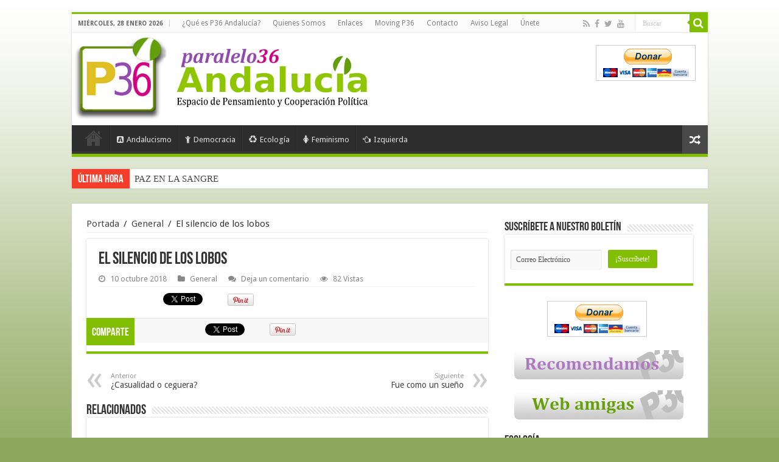

--- FILE ---
content_type: text/html; charset=UTF-8
request_url: https://www.paralelo36andalucia.com/el-silencio-de-los-lobos-2/
body_size: 16548
content:
<!DOCTYPE html>
<html lang="es" prefix="og: http://ogp.me/ns#">
<head>
<meta charset="UTF-8" />
<link rel="profile" href="http://gmpg.org/xfn/11" />
<link rel="pingback" href="https://www.paralelo36andalucia.com/xmlrpc.php" />
<title>El silencio de los lobos &#8211; Paralelo 36 Andalucia</title>
<meta property="og:title" content="El silencio de los lobos"/>
<meta property="og:type" content="article"/>
<meta property="og:description" content=" ..."/>
<meta property="og:url" content="https://www.paralelo36andalucia.com/el-silencio-de-los-lobos-2/"/>
<meta property="og:site_name" content="Paralelo 36 Andalucia"/>
<link rel='dns-prefetch' href='//fonts.googleapis.com' />
<link rel='dns-prefetch' href='//s.w.org' />
<link rel="alternate" type="application/rss+xml" title="Paralelo 36 Andalucia &raquo; Feed" href="https://www.paralelo36andalucia.com/feed/" />
<link rel="alternate" type="application/rss+xml" title="Paralelo 36 Andalucia &raquo; RSS de los comentarios" href="https://www.paralelo36andalucia.com/comments/feed/" />
<link rel="alternate" type="application/rss+xml" title="Paralelo 36 Andalucia &raquo; El silencio de los lobos RSS de los comentarios" href="https://www.paralelo36andalucia.com/el-silencio-de-los-lobos-2/feed/" />
		<script type="text/javascript">
			window._wpemojiSettings = {"baseUrl":"https:\/\/s.w.org\/images\/core\/emoji\/11\/72x72\/","ext":".png","svgUrl":"https:\/\/s.w.org\/images\/core\/emoji\/11\/svg\/","svgExt":".svg","source":{"concatemoji":"https:\/\/www.paralelo36andalucia.com\/wp-includes\/js\/wp-emoji-release.min.js"}};
			!function(e,a,t){var n,r,o,i=a.createElement("canvas"),p=i.getContext&&i.getContext("2d");function s(e,t){var a=String.fromCharCode;p.clearRect(0,0,i.width,i.height),p.fillText(a.apply(this,e),0,0);e=i.toDataURL();return p.clearRect(0,0,i.width,i.height),p.fillText(a.apply(this,t),0,0),e===i.toDataURL()}function c(e){var t=a.createElement("script");t.src=e,t.defer=t.type="text/javascript",a.getElementsByTagName("head")[0].appendChild(t)}for(o=Array("flag","emoji"),t.supports={everything:!0,everythingExceptFlag:!0},r=0;r<o.length;r++)t.supports[o[r]]=function(e){if(!p||!p.fillText)return!1;switch(p.textBaseline="top",p.font="600 32px Arial",e){case"flag":return s([55356,56826,55356,56819],[55356,56826,8203,55356,56819])?!1:!s([55356,57332,56128,56423,56128,56418,56128,56421,56128,56430,56128,56423,56128,56447],[55356,57332,8203,56128,56423,8203,56128,56418,8203,56128,56421,8203,56128,56430,8203,56128,56423,8203,56128,56447]);case"emoji":return!s([55358,56760,9792,65039],[55358,56760,8203,9792,65039])}return!1}(o[r]),t.supports.everything=t.supports.everything&&t.supports[o[r]],"flag"!==o[r]&&(t.supports.everythingExceptFlag=t.supports.everythingExceptFlag&&t.supports[o[r]]);t.supports.everythingExceptFlag=t.supports.everythingExceptFlag&&!t.supports.flag,t.DOMReady=!1,t.readyCallback=function(){t.DOMReady=!0},t.supports.everything||(n=function(){t.readyCallback()},a.addEventListener?(a.addEventListener("DOMContentLoaded",n,!1),e.addEventListener("load",n,!1)):(e.attachEvent("onload",n),a.attachEvent("onreadystatechange",function(){"complete"===a.readyState&&t.readyCallback()})),(n=t.source||{}).concatemoji?c(n.concatemoji):n.wpemoji&&n.twemoji&&(c(n.twemoji),c(n.wpemoji)))}(window,document,window._wpemojiSettings);
		</script>
		<style type="text/css">
img.wp-smiley,
img.emoji {
	display: inline !important;
	border: none !important;
	box-shadow: none !important;
	height: 1em !important;
	width: 1em !important;
	margin: 0 .07em !important;
	vertical-align: -0.1em !important;
	background: none !important;
	padding: 0 !important;
}
</style>
<link rel='stylesheet' id='validate-engine-css-css'  href='https://www.paralelo36andalucia.com/wp-content/plugins/wysija-newsletters/css/validationEngine.jquery.css' type='text/css' media='all' />
<link rel='stylesheet' id='tipsy-css'  href='https://www.paralelo36andalucia.com/wp-content/plugins/learnpress/assets/css/tipsy.css' type='text/css' media='all' />
<link rel='stylesheet' id='tie-style-css'  href='https://www.paralelo36andalucia.com/wp-content/themes/p36/style.css' type='text/css' media='all' />
<link rel='stylesheet' id='tie-ilightbox-skin-css'  href='https://www.paralelo36andalucia.com/wp-content/themes/p36/css/ilightbox/dark-skin/skin.css' type='text/css' media='all' />
<link rel='stylesheet' id='Droid+Sans-css'  href='https://fonts.googleapis.com/css?family=Droid+Sans%3Aregular%2C700' type='text/css' media='all' />
<script type='text/javascript' src='https://www.paralelo36andalucia.com/wp-includes/js/jquery/jquery.js'></script>
<script type='text/javascript' src='https://www.paralelo36andalucia.com/wp-includes/js/jquery/jquery-migrate.min.js'></script>
<script type='text/javascript'>
/* <![CDATA[ */
var tieViewsCacheL10n = {"admin_ajax_url":"https:\/\/www.paralelo36andalucia.com\/wp-admin\/admin-ajax.php","post_id":"18244"};
/* ]]> */
</script>
<script type='text/javascript' src='https://www.paralelo36andalucia.com/wp-content/themes/p36/js/postviews-cache.js'></script>
<link rel='https://api.w.org/' href='https://www.paralelo36andalucia.com/wp-json/' />
<link rel="EditURI" type="application/rsd+xml" title="RSD" href="https://www.paralelo36andalucia.com/xmlrpc.php?rsd" />
<link rel="wlwmanifest" type="application/wlwmanifest+xml" href="https://www.paralelo36andalucia.com/wp-includes/wlwmanifest.xml" /> 
<link rel='prev' title='¿Casualidad o ceguera?' href='https://www.paralelo36andalucia.com/casualidad-o-ceguera/' />
<link rel='next' title='Fue como un sueño' href='https://www.paralelo36andalucia.com/fue-como-un-sueno-2/' />
<meta name="generator" content="WordPress 4.9.28" />
<link rel="canonical" href="https://www.paralelo36andalucia.com/el-silencio-de-los-lobos-2/" />
<link rel='shortlink' href='https://www.paralelo36andalucia.com/?p=18244' />
<link rel="alternate" type="application/json+oembed" href="https://www.paralelo36andalucia.com/wp-json/oembed/1.0/embed?url=https%3A%2F%2Fwww.paralelo36andalucia.com%2Fel-silencio-de-los-lobos-2%2F" />
<link rel="alternate" type="text/xml+oembed" href="https://www.paralelo36andalucia.com/wp-json/oembed/1.0/embed?url=https%3A%2F%2Fwww.paralelo36andalucia.com%2Fel-silencio-de-los-lobos-2%2F&#038;format=xml" />
<link rel="shortcut icon" href="https://www.paralelo36andalucia.com/wp-content/2015/08/favicon.png" title="Favicon" />	
<!--[if IE]>
<script type="text/javascript">jQuery(document).ready(function (){ jQuery(".menu-item").has("ul").children("a").attr("aria-haspopup", "true");});</script>
<![endif]-->	
<!--[if lt IE 9]>
<script src="https://www.paralelo36andalucia.com/wp-content/themes/p36/js/html5.js"></script>
<script src="https://www.paralelo36andalucia.com/wp-content/themes/p36/js/selectivizr-min.js"></script>
<![endif]-->
<!--[if IE 9]>
<link rel="stylesheet" type="text/css" media="all" href="https://www.paralelo36andalucia.com/wp-content/themes/p36/css/ie9.css" />
<![endif]-->
<!--[if IE 8]>
<link rel="stylesheet" type="text/css" media="all" href="https://www.paralelo36andalucia.com/wp-content/themes/p36/css/ie8.css" />
<![endif]-->
<!--[if IE 7]>
<link rel="stylesheet" type="text/css" media="all" href="https://www.paralelo36andalucia.com/wp-content/themes/p36/css/ie7.css" />
<![endif]-->


<meta name="viewport" content="width=device-width, initial-scale=1.0" />
<link rel="apple-touch-icon-precomposed" sizes="144x144" href="https://www.paralelo36andalucia.com/wp-content/2015/08/favicon.png" />
<link rel="apple-touch-icon-precomposed" sizes="120x120" href="https://www.paralelo36andalucia.com/wp-content/2015/08/favicon.png" />
<link rel="apple-touch-icon-precomposed" sizes="72x72" href="https://www.paralelo36andalucia.com/wp-content/2015/08/favicon.png" />
<link rel="apple-touch-icon-precomposed" href="https://www.paralelo36andalucia.com/wp-content/2015/08/favicon.png" />



<style type="text/css" media="screen"> 

body{
	font-size : 15px;
}

#main-nav,
.cat-box-content,
#sidebar .widget-container,
.post-listing,
#commentform {
	border-bottom-color: #81bd00;
}
	
.search-block .search-button,
#topcontrol,
#main-nav ul li.current-menu-item a,
#main-nav ul li.current-menu-item a:hover,
#main-nav ul li.current_page_parent a,
#main-nav ul li.current_page_parent a:hover,
#main-nav ul li.current-menu-parent a,
#main-nav ul li.current-menu-parent a:hover,
#main-nav ul li.current-page-ancestor a,
#main-nav ul li.current-page-ancestor a:hover,
.pagination span.current,
.share-post span.share-text,
.flex-control-paging li a.flex-active,
.ei-slider-thumbs li.ei-slider-element,
.review-percentage .review-item span span,
.review-final-score,
.button,
a.button,
a.more-link,
#main-content input[type="submit"],
.form-submit #submit,
#login-form .login-button,
.widget-feedburner .feedburner-subscribe,
input[type="submit"],
#buddypress button,
#buddypress a.button,
#buddypress input[type=submit],
#buddypress input[type=reset],
#buddypress ul.button-nav li a,
#buddypress div.generic-button a,
#buddypress .comment-reply-link,
#buddypress div.item-list-tabs ul li a span,
#buddypress div.item-list-tabs ul li.selected a,
#buddypress div.item-list-tabs ul li.current a,
#buddypress #members-directory-form div.item-list-tabs ul li.selected span,
#members-list-options a.selected,
#groups-list-options a.selected,
body.dark-skin #buddypress div.item-list-tabs ul li a span,
body.dark-skin #buddypress div.item-list-tabs ul li.selected a,
body.dark-skin #buddypress div.item-list-tabs ul li.current a,
body.dark-skin #members-list-options a.selected,
body.dark-skin #groups-list-options a.selected,
.search-block-large .search-button,
#featured-posts .flex-next:hover,
#featured-posts .flex-prev:hover,
a.tie-cart span.shooping-count,
.woocommerce span.onsale,
.woocommerce-page span.onsale ,
.woocommerce .widget_price_filter .ui-slider .ui-slider-handle,
.woocommerce-page .widget_price_filter .ui-slider .ui-slider-handle,
#check-also-close,
a.post-slideshow-next,
a.post-slideshow-prev,
.widget_price_filter .ui-slider .ui-slider-handle,
.quantity .minus:hover,
.quantity .plus:hover,
.mejs-container .mejs-controls .mejs-time-rail .mejs-time-current,
#reading-position-indicator  {
	background-color:#81bd00;
}

::-webkit-scrollbar-thumb{
	background-color:#81bd00 !important;
}
	
#theme-footer,
#theme-header,
.top-nav ul li.current-menu-item:before,
#main-nav .menu-sub-content ,
#main-nav ul ul,
#check-also-box { 
	border-top-color: #81bd00;
}
	
.search-block:after {
	border-right-color:#81bd00;
}

body.rtl .search-block:after {
	border-left-color:#81bd00;
}

#main-nav ul > li.menu-item-has-children:hover > a:after,
#main-nav ul > li.mega-menu:hover > a:after {
	border-color:transparent transparent #81bd00;
}
	
.widget.timeline-posts li a:hover,
.widget.timeline-posts li a:hover span.tie-date {
	color: #81bd00;
}

.widget.timeline-posts li a:hover span.tie-date:before {
	background: #81bd00;
	border-color: #81bd00;
}

#order_review,
#order_review_heading {
	border-color: #81bd00;
}


.social-icons.social-colored .http://paralelo36andalucia.com/wp-content/themes/p36/images/myspace.png:before {
	background: #e800e8 ;
}

</style> 

		<script type="text/javascript">
			/* <![CDATA[ */
				var sf_position = '0';
				var sf_templates = "<a href=\"{search_url_escaped}\">Ver todos los resultados<\/a>";
				var sf_input = '.search-live';
				jQuery(document).ready(function(){
					jQuery(sf_input).ajaxyLiveSearch({"expand":false,"searchUrl":"https:\/\/www.paralelo36andalucia.com\/?s=%s","text":"Search","delay":500,"iwidth":180,"width":315,"ajaxUrl":"https:\/\/www.paralelo36andalucia.com\/wp-admin\/admin-ajax.php","rtl":0});
					jQuery(".live-search_ajaxy-selective-input").keyup(function() {
						var width = jQuery(this).val().length * 8;
						if(width < 50) {
							width = 50;
						}
						jQuery(this).width(width);
					});
					jQuery(".live-search_ajaxy-selective-search").click(function() {
						jQuery(this).find(".live-search_ajaxy-selective-input").focus();
					});
					jQuery(".live-search_ajaxy-selective-close").click(function() {
						jQuery(this).parent().remove();
					});
				});
			/* ]]> */
		</script>
		
<!-- BEGIN recaptcha, injected by plugin wp-recaptcha-integration  -->

<!-- END recaptcha -->

<!-- BEGIN GADWP v4.9.1.2 Universal Tracking - https://deconf.com/google-analytics-dashboard-wordpress/ -->
<script>
  (function(i,s,o,g,r,a,m){i['GoogleAnalyticsObject']=r;i[r]=i[r]||function(){
  (i[r].q=i[r].q||[]).push(arguments)},i[r].l=1*new Date();a=s.createElement(o),
  m=s.getElementsByTagName(o)[0];a.async=1;a.src=g;m.parentNode.insertBefore(a,m)
  })(window,document,'script','//www.google-analytics.com/analytics.js','ga');
  ga('create', 'UA-9689656-1', 'auto');
  ga('send', 'pageview');
</script>

<!-- END GADWP Universal Tracking -->

</head>
<body id="top" class="post-template-default single single-post postid-18244 single-format-standard lazy-enabled">


<div class="wrapper-outer">

	<div class="background-cover"></div>

	<aside id="slide-out">
	
			<div class="search-mobile">
			<form method="get" id="searchform-mobile" action="https://www.paralelo36andalucia.com/">
				<button class="search-button" type="submit" value="Buscar"><i class="fa fa-search"></i></button>	
				<input type="text" id="s-mobile" name="s" value="Buscar" onfocus="if (this.value == 'Buscar') {this.value = '';}" onblur="if (this.value == '') {this.value = 'Buscar';}"  />
			</form>
		</div><!-- .search-mobile /-->
		
			<div class="social-icons">
		<a class="ttip-none" title="Rss" href="https://www.paralelo36andalucia.com/feed/" target="_blank"><i class="fa fa-rss"></i></a><a class="ttip-none" title="Facebook" href="https://www.facebook.com/Paralelo36Andalucia-101820958756/" target="_blank"><i class="fa fa-facebook"></i></a><a class="ttip-none" title="Twitter" href="https://twitter.com/PARALELO36ANDAL" target="_blank"><i class="fa fa-twitter"></i></a><a class="ttip-none" title="Youtube" href="http://www.youtube.com/user/vivaandalucialibre?feature=mhum" target="_blank"><i class="fa fa-youtube"></i></a>		
		<a class="ttip-none"  title="My space" href="http://www.myspace.com/paralelo36andalucia" target="_blank"><i class="fa http://paralelo36andalucia.com/wp-content/themes/p36/images/myspace.png"></i></a>	</div>

		
		<div id="mobile-menu" ></div>
	</aside><!-- #slide-out /-->

		<div id="wrapper" class="boxed">
		<div class="inner-wrapper">

		<header id="theme-header" class="theme-header">
						<div id="top-nav" class="top-nav">
				<div class="container">

							<span class="today-date">miércoles, 28 enero 2026</span>					
				<div class="top-menu"><ul id="menu-p36-top-menu" class="menu"><li id="menu-item-30353" class="menu-item menu-item-type-post_type menu-item-object-page menu-item-30353"><a href="https://www.paralelo36andalucia.com/que-es-paralelo-36-andalucia/">¿Qué es P36 Andalucía?</a></li>
<li id="menu-item-30349" class="menu-item menu-item-type-post_type menu-item-object-page menu-item-30349"><a href="https://www.paralelo36andalucia.com/quienes-somos-2/">Quienes Somos</a></li>
<li id="menu-item-30355" class="menu-item menu-item-type-post_type menu-item-object-page menu-item-30355"><a href="https://www.paralelo36andalucia.com/enlaces/">Enlaces</a></li>
<li id="menu-item-30354" class="menu-item menu-item-type-post_type menu-item-object-page menu-item-30354"><a href="https://www.paralelo36andalucia.com/moving-p36/">Moving P36</a></li>
<li id="menu-item-30357" class="menu-item menu-item-type-post_type menu-item-object-page menu-item-30357"><a href="https://www.paralelo36andalucia.com/contacto/">Contacto</a></li>
<li id="menu-item-30356" class="menu-item menu-item-type-post_type menu-item-object-page menu-item-30356"><a href="https://www.paralelo36andalucia.com/aviso-legal/">Aviso Legal</a></li>
<li id="menu-item-30361" class="menu-item menu-item-type-post_type menu-item-object-page menu-item-30361"><a href="https://www.paralelo36andalucia.com/las-ideas-que-compartimos-invitacion-a-participar-en-el-consejo-editorial-de-paralelo-36-andalucia/">Únete</a></li>
</ul></div>
						<div class="search-block">
						<form method="get" id="searchform-header" action="https://www.paralelo36andalucia.com/">
							<button class="search-button" type="submit" value="Buscar"><i class="fa fa-search"></i></button>	
							<input class="search-live" type="text" id="s-header" name="s" value="Buscar" onfocus="if (this.value == 'Buscar') {this.value = '';}" onblur="if (this.value == '') {this.value = 'Buscar';}"  />
						</form>
					</div><!-- .search-block /-->
			<div class="social-icons">
		<a class="ttip-none" title="Rss" href="https://www.paralelo36andalucia.com/feed/" target="_blank"><i class="fa fa-rss"></i></a><a class="ttip-none" title="Facebook" href="https://www.facebook.com/Paralelo36Andalucia-101820958756/" target="_blank"><i class="fa fa-facebook"></i></a><a class="ttip-none" title="Twitter" href="https://twitter.com/PARALELO36ANDAL" target="_blank"><i class="fa fa-twitter"></i></a><a class="ttip-none" title="Youtube" href="http://www.youtube.com/user/vivaandalucialibre?feature=mhum" target="_blank"><i class="fa fa-youtube"></i></a>		
		<a class="ttip-none"  title="My space" href="http://www.myspace.com/paralelo36andalucia" target="_blank"><i class="fa http://paralelo36andalucia.com/wp-content/themes/p36/images/myspace.png"></i></a>	</div>

		
	
				</div><!-- .container /-->
			</div><!-- .top-menu /-->
			
		<div class="header-content">
		
					<a id="slide-out-open" class="slide-out-open" href="#"><span></span></a>
				
			<div class="logo_movil">
				<a href="https://www.paralelo36andalucia.com/" title="Paralelo 36 Andalucia">
					<img src="https://www.paralelo36andalucia.com/wp-content/themes/p36/images/logo_movil.png" />
				</a>	
			</div>
			<div class="logo">
			<h2>								<a title="Paralelo 36 Andalucia" href="https://www.paralelo36andalucia.com/">
					<img src="https://www.paralelo36andalucia.com/wp-content/2015/08/logo1.png" alt="Paralelo 36 Andalucia"  /><strong>Paralelo 36 Andalucia Espacio de pensamiento y acción política</strong>
				</a>
			</h2>			</div><!-- .logo /-->
			<div class="e3lan e3lan-top">			<form action="https://www.paypal.com/cgi-bin/webscr" method="post" target="_top">
<input type="hidden" name="cmd" value="_s-xclick">
<input type="hidden" name="hosted_button_id" value="MV8V7KPH6YFSC">
<input type="image" src="https://www.paypalobjects.com/es_ES/ES/i/btn/btn_donateCC_LG.gif" border="0" name="submit" alt="PayPal, la forma rápida y segura de pagar en Internet.">
<img alt="" border="0" src="https://www.paypalobjects.com/es_ES/i/scr/pixel.gif" width="1" height="1">
</form>				</div>			<div class="clear"></div>
			
		</div>	
													<nav id="main-nav" class="fixed-enabled">
				<div class="container">
				
				
					<div class="main-menu"><ul id="menu-p36-main-menu" class="menu"><li id="menu-item-30347" class="menu-item menu-item-type-post_type menu-item-object-page menu-item-home menu-item-30347"><a href="https://www.paralelo36andalucia.com/"><i class="fa fa-home"></i>Portada</a></li>
<li id="menu-item-30337" class="menu-item menu-item-type-taxonomy menu-item-object-category menu-item-30337"><a href="https://www.paralelo36andalucia.com/category/andalucismo/"><i class="fa fa-buysellads"></i>Andalucismo</a></li>
<li id="menu-item-30339" class="menu-item menu-item-type-taxonomy menu-item-object-category menu-item-30339"><a href="https://www.paralelo36andalucia.com/category/democracia/"><i class="fa fa-child"></i>Democracia</a></li>
<li id="menu-item-30340" class="menu-item menu-item-type-taxonomy menu-item-object-category menu-item-30340"><a href="https://www.paralelo36andalucia.com/category/ecologia/"><i class="fa fa-recycle"></i>Ecología</a></li>
<li id="menu-item-30341" class="menu-item menu-item-type-taxonomy menu-item-object-category menu-item-30341"><a href="https://www.paralelo36andalucia.com/category/feminismo/"><i class="fa fa-female"></i>Feminismo</a></li>
<li id="menu-item-30344" class="menu-item menu-item-type-taxonomy menu-item-object-category menu-item-30344"><a href="https://www.paralelo36andalucia.com/category/izquierda/"><i class="fa fa-hand-o-left"></i>Izquierda</a></li>
</ul></div>										<a href="https://www.paralelo36andalucia.com/?tierand=1" class="random-article ttip" title="Articulo aleatorio"><i class="fa fa-random"></i></a>
					
					
				</div>
			</nav><!-- .main-nav /-->
					</header><!-- #header /-->
	
		
	<div class="clear"></div>
	<div id="breaking-news" class="breaking-news">
		<span class="breaking-news-title"><i class="fa fa-bolt"></i> <span>Última hora</span></span>
		
					<ul>
					<li><a href="https://www.paralelo36andalucia.com/la-izquierda-y-las-elecciones/" title="La izquierda y las elecciones">La izquierda y las elecciones</a></li>
					<li><a href="https://www.paralelo36andalucia.com/paz-en-la-sangre/" title="PAZ EN LA SANGRE">PAZ EN LA SANGRE</a></li>
					<li><a href="https://www.paralelo36andalucia.com/sobre-la-propuesta-de-financiacion-autonomica-2026/" title="SOBRE LA PROPUESTA DE FINANCIACIÓN AUTONÓMICA (2026)">SOBRE LA PROPUESTA DE FINANCIACIÓN AUTONÓMICA (2026)</a></li>
					<li><a href="https://www.paralelo36andalucia.com/izquierda-democracia-y-sentido-comun/" title="Izquierda, democracia y sentido común">Izquierda, democracia y sentido común</a></li>
					<li><a href="https://www.paralelo36andalucia.com/navigalia-y-el-guadalquivir-que-no-nos-privaticen-sevilla/" title="Navigalia y el Guadalquivir: que no nos privaticen Sevilla.">Navigalia y el Guadalquivir: que no nos privaticen Sevilla.</a></li>
					<li><a href="https://www.paralelo36andalucia.com/la-unidad-en-la-base-como-alternativa/" title="LA UNIDAD EN LA BASE COMO ALTERNATIVA">LA UNIDAD EN LA BASE COMO ALTERNATIVA</a></li>
					<li><a href="https://www.paralelo36andalucia.com/cuando-el-coraje-tiene-nombre-de-mujer-y-el-miedo-nunca-duerme/" title="Cuando el coraje tiene nombre de mujer y el miedo nunca duerme">Cuando el coraje tiene nombre de mujer y el miedo nunca duerme</a></li>
					<li><a href="https://www.paralelo36andalucia.com/por-andalucia-construir-el-frente-amplio-para-ganar-el-gobierno-de-andalucia/" title="Por Andalucía: construir el Frente Amplio para ganar el gobierno de Andalucía">Por Andalucía: construir el Frente Amplio para ganar el gobierno de Andalucía</a></li>
					<li><a href="https://www.paralelo36andalucia.com/arrastrarse-tambien-es-productividad-segun-el-sistema/" title="ARRASTRARSE TAMBIÉN ES PRODUCTIVIDAD (SEGÚN EL SISTEMA)">ARRASTRARSE TAMBIÉN ES PRODUCTIVIDAD (SEGÚN EL SISTEMA)</a></li>
					<li><a href="https://www.paralelo36andalucia.com/entre-el-silencio-y-la-omision-por-que-necesitamos-los-protocolos-para-evitar-mas-muertes/" title="Entre el silencio y la omisión: por qué necesitamos los protocolos para evitar más muertes">Entre el silencio y la omisión: por qué necesitamos los protocolos para evitar más muertes</a></li>
					</ul>
					
		
		<script type="text/javascript">
			jQuery(document).ready(function(){
								jQuery('#breaking-news ul').innerfade({animationtype: 'fade', speed: 750 , timeout: 3500});
							});
					</script>
	</div> <!-- .breaking-news -->
	
	
	
	<div id="main-content" class="container">
			
		
	
	
		
	<div class="content">
	
				
		<div xmlns:v="http://rdf.data-vocabulary.org/#"  id="crumbs"><span typeof="v:Breadcrumb"><a rel="v:url" property="v:title" class="crumbs-home" href="https://www.paralelo36andalucia.com">Portada</a></span> <span class="delimiter">/</span> <span typeof="v:Breadcrumb"><a rel="v:url" property="v:title" href="https://www.paralelo36andalucia.com/category/general/">General</a></span> <span class="delimiter">/</span> <span class="current">El silencio de los lobos</span></div>
					
				
						
		<article class="post-listing post-18244 post type-post status-publish format-standard hentry category-general" id="the-post">
						
			<div class="single-post-thumb">
					
		</div>
			
		
		

			<div class="post-inner">
			
							<h1 class="name post-title entry-title" itemprop="itemReviewed" itemscope itemtype="http://schema.org/Thing"><span itemprop="name">El silencio de los lobos</span></h1>

						
<p class="post-meta">
	
		
	<span class="tie-date"><i class="fa fa-clock-o"></i>10 octubre 2018</span>	
	<span class="post-cats"><i class="fa fa-folder"></i><a href="https://www.paralelo36andalucia.com/category/general/" rel="category tag">General</a></span>
	
			<span class="post-comments"><i class="fa fa-comments"></i><a href="https://www.paralelo36andalucia.com/el-silencio-de-los-lobos-2/#respond">Deja un comentario</a></span>
	<span class="post-views"><i class="fa fa-eye"></i>82 Vistas</span> </p>
<div class="clear"></div>
			
				<div class="entry">
					<div class="share-post">
	<span class="share-text">Comparte</span>
	
		<script>
	window.___gcfg = {lang: 'es-ES'}; //default en-US
	(function(w, d, s) {
	  function go(){
		var js, fjs = d.getElementsByTagName(s)[0], load = function(url, id) {
		  if (d.getElementById(id)) {return;}
		  js = d.createElement(s); js.src = url; js.id = id;
		  fjs.parentNode.insertBefore(js, fjs);
		};
		load('//connect.facebook.net/es_ES/sdk.js#xfbml=1&version=v2.4', 'fbjssdk');
		load('https://apis.google.com/js/plusone.js', 'gplus1js');
		load('//platform.twitter.com/widgets.js', 'tweetjs');
	  }
	  if (w.addEventListener) { w.addEventListener("load", go, false); }
	  else if (w.attachEvent) { w.attachEvent("onload",go); }
	}(window, document, 'script'));
	</script>
	<ul class="normal-social">	
			<li>
			<div class="fb-like" data-href="https://www.paralelo36andalucia.com/?p=18244" data-send="false" data-layout="button_count" data-width="90" data-show-faces="false"></div>
		</li>
		
			<li><a href="https://twitter.com/share" class="twitter-share-button" data-url="https://www.paralelo36andalucia.com/?p=18244" data-text="El silencio de los lobos" data-via="" data-lang="en">tweet</a></li>
				<li style="width:80px;"><div class="g-plusone" data-size="medium" data-href="https://www.paralelo36andalucia.com/?p=18244"></div></li>
						<li style="width:80px;"><script type="text/javascript" src="https://assets.pinterest.com/js/pinit.js"></script><a href="http://pinterest.com/pin/create/button/?url=https://www.paralelo36andalucia.com/?p=18244&amp;media=" class="pin-it-button" count-layout="horizontal"><img border="0" src="https://assets.pinterest.com/images/PinExt.png" title="Pin It" /></a></li>
		</ul>
		<div class="clear"></div>
</div> <!-- .share-post -->





					
										
					
                    					
					
										
									</div><!-- .entry /-->
								<span style="display:none" class="updated">2018-10-10</span>
								<div style="display:none" class="vcard author" itemprop="author" itemscope itemtype="http://schema.org/Person"><strong class="fn" itemprop="name"><a href="https://www.paralelo36andalucia.com/author/rrodriguez/" title="Entradas de Rafael" rel="author">Rafael</a></strong></div>
								
				<div class="share-post">
	<span class="share-text">Comparte</span>
	
		<script>
	window.___gcfg = {lang: 'es-ES'}; //default en-US
	(function(w, d, s) {
	  function go(){
		var js, fjs = d.getElementsByTagName(s)[0], load = function(url, id) {
		  if (d.getElementById(id)) {return;}
		  js = d.createElement(s); js.src = url; js.id = id;
		  fjs.parentNode.insertBefore(js, fjs);
		};
		load('//connect.facebook.net/es_ES/sdk.js#xfbml=1&version=v2.4', 'fbjssdk');
		load('https://apis.google.com/js/plusone.js', 'gplus1js');
		load('//platform.twitter.com/widgets.js', 'tweetjs');
	  }
	  if (w.addEventListener) { w.addEventListener("load", go, false); }
	  else if (w.attachEvent) { w.attachEvent("onload",go); }
	}(window, document, 'script'));
	</script>
	<ul class="normal-social">	
			<li>
			<div class="fb-like" data-href="https://www.paralelo36andalucia.com/?p=18244" data-send="false" data-layout="button_count" data-width="90" data-show-faces="false"></div>
		</li>
		
			<li><a href="https://twitter.com/share" class="twitter-share-button" data-url="https://www.paralelo36andalucia.com/?p=18244" data-text="El silencio de los lobos" data-via="" data-lang="en">tweet</a></li>
				<li style="width:80px;"><div class="g-plusone" data-size="medium" data-href="https://www.paralelo36andalucia.com/?p=18244"></div></li>
						<li style="width:80px;"><script type="text/javascript" src="https://assets.pinterest.com/js/pinit.js"></script><a href="http://pinterest.com/pin/create/button/?url=https://www.paralelo36andalucia.com/?p=18244&amp;media=" class="pin-it-button" count-layout="horizontal"><img border="0" src="https://assets.pinterest.com/images/PinExt.png" title="Pin It" /></a></li>
		</ul>
		<div class="clear"></div>
</div> <!-- .share-post -->




				<div class="clear"></div>
			</div><!-- .post-inner -->
		</article><!-- .post-listing -->
		
		
				
				
		
						
		<div class="post-navigation">
			<div class="post-previous"><a href="https://www.paralelo36andalucia.com/casualidad-o-ceguera/" rel="prev"><span>Anterior</span> ¿Casualidad o ceguera?</a></div>
			<div class="post-next"><a href="https://www.paralelo36andalucia.com/fue-como-un-sueno-2/" rel="next"><span>Siguiente</span> Fue como un sueño</a></div>
		</div><!-- .post-navigation -->
			
			<section id="related_posts">
		<div class="block-head">
			<h3>Relacionados</h3><div class="stripe-line"></div>
		</div>
		<div class="post-listing">
						<div class="related-item">
							
				<div class="post-thumbnail">
					<a href="https://www.paralelo36andalucia.com/por-andalucia-el-cambio-es-posible-manos-a-la-obra/">
						<img width="310" height="165" src="https://www.paralelo36andalucia.com/wp-content/2025/10/por-andalucía-310x165.jpeg" class="attachment-tie-medium size-tie-medium wp-post-image" alt="" />						<span class="fa overlay-icon"></span>
					</a>
				</div><!-- post-thumbnail /-->
							
				<h3><a href="https://www.paralelo36andalucia.com/por-andalucia-el-cambio-es-posible-manos-a-la-obra/" rel="bookmark">POR ANDALUCÍA: EL CAMBIO ES POSIBLE, MANOS A LA OBRA</a></h3>
				<p class="post-meta"><span class="tie-date"><i class="fa fa-clock-o"></i>17 octubre 2025</span></p>
			</div>
						<div class="related-item">
							
				<div class="post-thumbnail">
					<a href="https://www.paralelo36andalucia.com/por-que-soy-una-mujer-andalucista/">
						<img width="310" height="165" src="https://www.paralelo36andalucia.com/wp-content/2025/09/d2f5d26ccf4b63d7b31aea8c1b9552d5-310x165.jpg" class="attachment-tie-medium size-tie-medium wp-post-image" alt="" />						<span class="fa overlay-icon"></span>
					</a>
				</div><!-- post-thumbnail /-->
							
				<h3><a href="https://www.paralelo36andalucia.com/por-que-soy-una-mujer-andalucista/" rel="bookmark">Por qué soy una mujer andalucista</a></h3>
				<p class="post-meta"><span class="tie-date"><i class="fa fa-clock-o"></i>21 septiembre 2025</span></p>
			</div>
						<div class="related-item">
							
				<div class="post-thumbnail">
					<a href="https://www.paralelo36andalucia.com/los-fuegos-y-sus-cenizas/">
						<img width="310" height="165" src="https://www.paralelo36andalucia.com/wp-content/2025/08/LaGranella-FILEminimizer-310x165.jpg" class="attachment-tie-medium size-tie-medium wp-post-image" alt="" />						<span class="fa overlay-icon"></span>
					</a>
				</div><!-- post-thumbnail /-->
							
				<h3><a href="https://www.paralelo36andalucia.com/los-fuegos-y-sus-cenizas/" rel="bookmark">Los fuegos y sus cenizas</a></h3>
				<p class="post-meta"><span class="tie-date"><i class="fa fa-clock-o"></i>17 agosto 2025</span></p>
			</div>
						<div class="clear"></div>
		</div>
	</section>
			
					
		
				
<div id="comments">





<div class="clear"></div>
	<div id="respond" class="comment-respond">
		<h3 id="reply-title" class="comment-reply-title">Deja un comentario <small><a rel="nofollow" id="cancel-comment-reply-link" href="/el-silencio-de-los-lobos-2/#respond" style="display:none;">Cancelar respuesta</a></small></h3>			<form action="https://www.paralelo36andalucia.com/wp-comments-post.php" method="post" id="commentform" class="comment-form" novalidate>
				<p class="comment-notes"><span id="email-notes">Tu dirección de correo electrónico no será publicada.</span> Los campos obligatorios están marcados con <span class="required">*</span></p><p class="comment-form-comment"><label for="comment">Comentario</label> <textarea id="comment" name="comment" cols="45" rows="8" maxlength="65525" required="required"></textarea></p><p class="comment-form-author"><label for="author">Nombre <span class="required">*</span></label> <input id="author" name="author" type="text" value="" size="30" maxlength="245" required='required' /></p>
<p class="comment-form-email"><label for="email">Correo electrónico <span class="required">*</span></label> <input id="email" name="email" type="email" value="" size="30" maxlength="100" aria-describedby="email-notes" required='required' /></p>
<p class="comment-form-url"><label for="url">Web</label> <input id="url" name="url" type="url" value="" size="30" maxlength="200" /></p>
<p class="form-submit"><div  id="g-recaptcha-0" class="g-recaptcha" data-sitekey="6Ldo9AoTAAAAAGPbV8XknkAg5ezGli2gyNqeST3M" data-theme="light"></div><noscript><div style="width: 302px; height: 462px;"><div style="width: 302px; height: 422px; position: relative;"><div style="width: 302px; height: 422px; position: absolute;"><iframe src="https://www.google.com/recaptcha/api/fallback?k=6Ldo9AoTAAAAAGPbV8XknkAg5ezGli2gyNqeST3M" frameborder="0" scrolling="no" style="width: 302px; height:422px; border-style: none;"></iframe></div></div><div style="width: 300px; height: 60px; border-style: none; bottom: 12px; left: 25px; margin: 0px; padding: 0px; right: 25px; background: #f9f9f9; border: 1px solid #c1c1c1; border-radius: 3px;"><textarea id="g-recaptcha-response" name="g-recaptcha-response" class="g-recaptcha-response" style="width: 250px; height: 40px; border: 1px solid #c1c1c1; margin: 10px 25px; padding: 0px; resize: none;" value=""></textarea></div></div><br><br></noscript><input name="submit" type="submit" id="submit" class="submit" value="Publicar comentario" /> <input type='hidden' name='comment_post_ID' value='18244' id='comment_post_ID' />
<input type='hidden' name='comment_parent' id='comment_parent' value='0' />
</p><p style="display: none;"><input type="hidden" id="akismet_comment_nonce" name="akismet_comment_nonce" value="dec808cc3e" /></p><p style="display: none;"><input type="hidden" id="ak_js" name="ak_js" value="244"/></p>			</form>
			</div><!-- #respond -->
	

</div><!-- #comments -->
		
	</div><!-- .content -->
<aside id="sidebar">
	<div class="theiaStickySidebar">
<div id="wysija-2" class="widget widget_wysija"><div class="widget-top"><h4>Suscríbete a nuestro Boletín</h4><div class="stripe-line"></div></div>
						<div class="widget-container"><div class="widget_wysija_cont"><div id="msg-form-wysija-2" class="wysija-msg ajax"></div><form id="form-wysija-2" method="post" action="#wysija" class="widget_wysija">
<p class="wysija-paragraph">
    
    
    	<input type="text" name="wysija[user][email]" class="wysija-input validate[required,custom[email]]" title="Correo Electrónico" placeholder="Correo Electrónico" value="" />
    
    
    
    <span class="abs-req">
        <input type="text" name="wysija[user][abs][email]" class="wysija-input validated[abs][email]" value="" />
    </span>
    
</p>
<input class="wysija-submit wysija-submit-field" type="submit" value="¡Suscríbete!" />

    <input type="hidden" name="form_id" value="1" />
    <input type="hidden" name="action" value="save" />
    <input type="hidden" name="controller" value="subscribers" />
    <input type="hidden" value="1" name="wysija-page" />

    
        <input type="hidden" name="wysija[user_list][list_ids]" value="1" />
    
 </form></div></div></div><!-- .widget /-->			<div id="text-html-widget-2" class="text-html-box" style="text-align:center;">
			<form action="https://www.paypal.com/cgi-bin/webscr" method="post" target="_top">
<input type="hidden" name="cmd" value="_s-xclick">
<input type="hidden" name="hosted_button_id" value="MV8V7KPH6YFSC">
<input type="image" src="https://www.paypalobjects.com/es_ES/ES/i/btn/btn_donateCC_LG.gif" border="0" name="submit" alt="PayPal, la forma rápida y segura de pagar en Internet.">
<img alt="" border="0" src="https://www.paypalobjects.com/es_ES/i/scr/pixel.gif" width="1" height="1">
</form>
<br />

<a href="/category/editoriales/"><img src="/wp-content/themes/p36/images/boton_recomendamos.png" /></a>
<br /><br />

<a href="/enlaces/"><img src="/wp-content/themes/p36/images/boton_webamigas.png" /></a>			</div>
		<div id="news-pic-widget-2" class="widget news-pic"><div class="widget-top"><h4>Ecología		</h4><div class="stripe-line"></div></div>
						<div class="widget-container">										<div class="post-thumbnail">
					<a class="ttip" title="POR LA TRANSICIÓN ENERGÉTICA EN ANDALUCÍA: ELECTRIFICACIÓN CON RENOVABLES 100%." href="https://www.paralelo36andalucia.com/por-la-transicion-energetica-en-andalucia-electrificacion-con-renovables-100/" ><img width="110" height="75" src="https://www.paralelo36andalucia.com/wp-content/2025/11/energetica_31_original-110x75.jpg" class="attachment-tie-small size-tie-small wp-post-image" alt="" /><span class="fa overlay-icon"></span></a>
				</div><!-- post-thumbnail /-->
				
								<div class="post-thumbnail">
					<a class="ttip" title="El fuego no espera a que nos pongamos de acuerdo" href="https://www.paralelo36andalucia.com/el-fuego-no-espera-a-que-nos-pongamos-de-acuerdo/" ><img width="110" height="75" src="https://www.paralelo36andalucia.com/wp-content/2025/08/forest-fires-2930096_1280-110x75.jpg" class="attachment-tie-small size-tie-small wp-post-image" alt="" /><span class="fa overlay-icon"></span></a>
				</div><!-- post-thumbnail /-->
				
								<div class="post-thumbnail">
					<a class="ttip" title="Cuarenta días al límite: cuando Andalucía se convierte en un horno y dormir es un lujo" href="https://www.paralelo36andalucia.com/cuarenta-dias-al-limite-cuando-andalucia-se-convierte-en-un-horno-y-dormir-es-un-lujo/" ><img width="110" height="75" src="https://www.paralelo36andalucia.com/wp-content/2025/08/lava-656827_1280-110x75.jpg" class="attachment-tie-small size-tie-small wp-post-image" alt="" /><span class="fa overlay-icon"></span></a>
				</div><!-- post-thumbnail /-->
				
								<div class="post-thumbnail">
					<a class="ttip" title="El aumento de las temperaturas y la COP 28 (primera parte)" href="https://www.paralelo36andalucia.com/el-aumento-de-las-temperaturas-y-la-cob-28-primera-parte/" ><img width="110" height="75" src="https://www.paralelo36andalucia.com/wp-content/2011/11/peak_oil2-110x75.jpg" class="attachment-tie-small size-tie-small wp-post-image" alt="" srcset="https://www.paralelo36andalucia.com/wp-content/2011/11/peak_oil2-110x75.jpg 110w, https://www.paralelo36andalucia.com/wp-content/2011/11/peak_oil2-300x205.jpg 300w, https://www.paralelo36andalucia.com/wp-content/2011/11/peak_oil2.jpg 460w" sizes="(max-width: 110px) 100vw, 110px" /><span class="fa overlay-icon"></span></a>
				</div><!-- post-thumbnail /-->
				
								<div class="post-thumbnail">
					<a class="ttip" title="La renovación de la izquierda y del andalucismo (*)" href="https://www.paralelo36andalucia.com/la-renovacion-de-la-izquierda-y-del-andalucismo/" ><img width="110" height="75" src="https://www.paralelo36andalucia.com/wp-content/2023/09/ruben-guerrero-21-110x75.jpg" class="attachment-tie-small size-tie-small wp-post-image" alt="" /><span class="fa overlay-icon"></span></a>
				</div><!-- post-thumbnail /-->
				
								<div class="post-thumbnail">
					<a class="ttip" title="5 DE JUNIO DÍA MUNDIAL DEL MEDIO AMBIENTE" href="https://www.paralelo36andalucia.com/5-de-junio-dia-mundial-del-medio-ambiente-2/" ><img width="110" height="75" src="https://www.paralelo36andalucia.com/wp-content/2023/06/maxresdefault-110x75.jpg" class="attachment-tie-small size-tie-small wp-post-image" alt="" /><span class="fa overlay-icon"></span></a>
				</div><!-- post-thumbnail /-->
				
								<div class="post-thumbnail">
					<a class="ttip" title="Inscripción en la Jornada de Agroecología, Mundo rural y Medio Ambiente en Andalucía" href="https://www.paralelo36andalucia.com/inscripcion-en-la-jornada-de-agroecologia-mundo-rural-y-medio-ambiente-en-andalucia/" ><img width="110" height="75" src="https://www.paralelo36andalucia.com/wp-content/2023/05/olivos-110x75.jpg" class="attachment-tie-small size-tie-small wp-post-image" alt="" /><span class="fa overlay-icon"></span></a>
				</div><!-- post-thumbnail /-->
				
								<div class="post-thumbnail">
					<a class="ttip" title="En defensa de Doñana y su patrimonio ambiental y cultural" href="https://www.paralelo36andalucia.com/en-defensa-de-donana-y-su-patrimonio-ambiental-y-cultural/" ><img width="110" height="75" src="https://www.paralelo36andalucia.com/wp-content/2023/05/EDRV_wwf_lowres_73282-110x75.jpg" class="attachment-tie-small size-tie-small wp-post-image" alt="" /><span class="fa overlay-icon"></span></a>
				</div><!-- post-thumbnail /-->
				
								<div class="post-thumbnail">
					<a class="ttip" title="Globalización años 90. Las consecuencias. Cuarta parte" href="https://www.paralelo36andalucia.com/globalizacion-anos-90-las-consecuencias-cuarta-parte/" ><img width="110" height="75" src="https://www.paralelo36andalucia.com/wp-content/2023/03/Whats-on-Douglas-Couplands-mind-03-110x75.jpg" class="attachment-tie-small size-tie-small wp-post-image" alt="" /><span class="fa overlay-icon"></span></a>
				</div><!-- post-thumbnail /-->
				
								<div class="post-thumbnail">
					<a class="ttip" title="Sobre la necesidad del aumento del gasto en Defensa y otras patrañas neocons" href="https://www.paralelo36andalucia.com/sobre-la-necesidad-del-aumento-del-gasto-en-defensa-y-otras-patranas-neoliberales/" ><img width="110" height="75" src="https://www.paralelo36andalucia.com/wp-content/2022/06/figure_1_world_regional_totals_1988-2020_website-01-110x75.jpeg" class="attachment-tie-small size-tie-small wp-post-image" alt="" /><span class="fa overlay-icon"></span></a>
				</div><!-- post-thumbnail /-->
				
			
		<div class="clear"></div>
	</div></div><!-- .widget /--><div id="social-2" class="widget social-icons-widget"><div class="widget-top"><h4>Siguenos</h4><div class="stripe-line"></div></div>
						<div class="widget-container">		<div class="social-icons social-colored">
		<a class="ttip-none" title="Rss" href="https://www.paralelo36andalucia.com/feed/" ><i class="fa fa-rss"></i></a><a class="ttip-none" title="Facebook" href="https://www.facebook.com/Paralelo36Andalucia-101820958756/" ><i class="fa fa-facebook"></i></a><a class="ttip-none" title="Twitter" href="https://twitter.com/PARALELO36ANDAL" ><i class="fa fa-twitter"></i></a><a class="ttip-none" title="Youtube" href="http://www.youtube.com/user/vivaandalucialibre?feature=mhum" ><i class="fa fa-youtube"></i></a>		
		<a class="ttip-none"  title="My space" href="http://www.myspace.com/paralelo36andalucia" ><i class="fa http://paralelo36andalucia.com/wp-content/themes/p36/images/myspace.png"></i></a>	</div>

</div></div><!-- .widget /-->	<div class="widget" id="tabbed-widget">
		<div class="widget-container">
			<div class="widget-top">
				<ul class="tabs posts-taps">
				<li class="tabs"><a href="#tab1">Popular</a></li><li class="tabs"><a href="#tab2">Reciente</a></li><li class="tabs"><a href="#tab3">Comentarios</a></li><li class="tabs"><a href="#tab4">Tags</a></li>				</ul>
			</div>
			
						<div id="tab1" class="tabs-wrap">
				<ul>
								<li >
							<h3><a href="https://www.paralelo36andalucia.com/los-enfermos-no-son-luchadores/">Los enfermos no son luchadores</a></h3>
				 <span class="tie-date"><i class="fa fa-clock-o"></i>26 febrero 2017</span>									<span class="post-views-widget"><span class="post-views"><i class="fa fa-eye"></i>854,702 </span> <span>
							</li>
				<li >
							<h3><a href="https://www.paralelo36andalucia.com/las-lagrimas-de-las-ninas-esclavas-de-amancio-ortega/">Las lágrimas de las niñas esclavas de Amancio Ortega</a></h3>
				 <span class="tie-date"><i class="fa fa-clock-o"></i>29 abril 2016</span>									<span class="post-views-widget"><span class="post-views"><i class="fa fa-eye"></i>400,628 </span> <span>
							</li>
				<li >
							<h3><a href="https://www.paralelo36andalucia.com/las-campos-racismo-de-clase-en-horario-de-maxima-audiencia/">Las Campos: racismo de clase en horario de máxima audiencia</a></h3>
				 <span class="tie-date"><i class="fa fa-clock-o"></i>28 diciembre 2016</span>									<span class="post-views-widget"><span class="post-views"><i class="fa fa-eye"></i>379,741 </span> <span>
							</li>
				<li >
							<h3><a href="https://www.paralelo36andalucia.com/hijo-de-una-limpiasuelos/">Hijo de una limpiasuelos</a></h3>
				 <span class="tie-date"><i class="fa fa-clock-o"></i>14 marzo 2016</span>									<span class="post-views-widget"><span class="post-views"><i class="fa fa-eye"></i>318,760 </span> <span>
							</li>
				<li >
							<h3><a href="https://www.paralelo36andalucia.com/el-secreto-de-que-susana-diaz-tenga-mas-avales-que-votos/">El secreto de que Susana Díaz tenga más avales que votos</a></h3>
				 <span class="tie-date"><i class="fa fa-clock-o"></i>22 mayo 2017</span>									<span class="post-views-widget"><span class="post-views"><i class="fa fa-eye"></i>162,713 </span> <span>
							</li>
		
				</ul>
			</div>
						<div id="tab2" class="tabs-wrap">
				<ul>
							<li >
						
				<div class="post-thumbnail">
					<a href="https://www.paralelo36andalucia.com/la-izquierda-y-las-elecciones/" rel="bookmark"><img width="110" height="75" src="https://www.paralelo36andalucia.com/wp-content/2026/01/OIP-110x75.jpg" class="attachment-tie-small size-tie-small wp-post-image" alt="" /><span class="fa overlay-icon"></span></a>
				</div><!-- post-thumbnail /-->
						<h3><a href="https://www.paralelo36andalucia.com/la-izquierda-y-las-elecciones/">La izquierda y las elecciones</a></h3>
			 <span class="tie-date"><i class="fa fa-clock-o"></i>18 enero 2026</span>		</li>
				<li >
						
				<div class="post-thumbnail">
					<a href="https://www.paralelo36andalucia.com/paz-en-la-sangre/" rel="bookmark"><img width="110" height="75" src="https://www.paralelo36andalucia.com/wp-content/2026/01/Image-1-110x75.jpg" class="attachment-tie-small size-tie-small wp-post-image" alt="" srcset="https://www.paralelo36andalucia.com/wp-content/2026/01/Image-1-110x75.jpg 110w, https://www.paralelo36andalucia.com/wp-content/2026/01/Image-1-300x205.jpg 300w, https://www.paralelo36andalucia.com/wp-content/2026/01/Image-1-768x525.jpg 768w, https://www.paralelo36andalucia.com/wp-content/2026/01/Image-1-600x411.jpg 600w, https://www.paralelo36andalucia.com/wp-content/2026/01/Image-1.jpg 950w" sizes="(max-width: 110px) 100vw, 110px" /><span class="fa overlay-icon"></span></a>
				</div><!-- post-thumbnail /-->
						<h3><a href="https://www.paralelo36andalucia.com/paz-en-la-sangre/">PAZ EN LA SANGRE</a></h3>
			 <span class="tie-date"><i class="fa fa-clock-o"></i>15 enero 2026</span>		</li>
				<li >
						
				<div class="post-thumbnail">
					<a href="https://www.paralelo36andalucia.com/sobre-la-propuesta-de-financiacion-autonomica-2026/" rel="bookmark"><img width="110" height="75" src="https://www.paralelo36andalucia.com/wp-content/2026/01/Maria-Helena-Vieira-da-Silva_Le-Palais-des-Glaces_c1948-LD-110x75.jpg" class="attachment-tie-small size-tie-small wp-post-image" alt="" /><span class="fa overlay-icon"></span></a>
				</div><!-- post-thumbnail /-->
						<h3><a href="https://www.paralelo36andalucia.com/sobre-la-propuesta-de-financiacion-autonomica-2026/">SOBRE LA PROPUESTA DE FINANCIACIÓN AUTONÓMICA (2026)</a></h3>
			 <span class="tie-date"><i class="fa fa-clock-o"></i>11 enero 2026</span>		</li>
				<li >
						
				<div class="post-thumbnail">
					<a href="https://www.paralelo36andalucia.com/izquierda-democracia-y-sentido-comun/" rel="bookmark"><img width="110" height="75" src="https://www.paralelo36andalucia.com/wp-content/2026/01/R-110x75.jpg" class="attachment-tie-small size-tie-small wp-post-image" alt="" /><span class="fa overlay-icon"></span></a>
				</div><!-- post-thumbnail /-->
						<h3><a href="https://www.paralelo36andalucia.com/izquierda-democracia-y-sentido-comun/">Izquierda, democracia y sentido común</a></h3>
			 <span class="tie-date"><i class="fa fa-clock-o"></i>5 enero 2026</span>		</li>
				<li >
						
				<div class="post-thumbnail">
					<a href="https://www.paralelo36andalucia.com/navigalia-y-el-guadalquivir-que-no-nos-privaticen-sevilla/" rel="bookmark"><img width="110" height="75" src="https://www.paralelo36andalucia.com/wp-content/2026/01/PHOTO-2026-01-03-12-11-11-110x75.jpg" class="attachment-tie-small size-tie-small wp-post-image" alt="" /><span class="fa overlay-icon"></span></a>
				</div><!-- post-thumbnail /-->
						<h3><a href="https://www.paralelo36andalucia.com/navigalia-y-el-guadalquivir-que-no-nos-privaticen-sevilla/">Navigalia y el Guadalquivir: que no nos privaticen Sevilla.</a></h3>
			 <span class="tie-date"><i class="fa fa-clock-o"></i>4 enero 2026</span>		</li>
			
				</ul>
			</div>
						<div id="tab3" class="tabs-wrap">
				<ul>
						<li>
		<div class="post-thumbnail" style="width:55px">
					</div>
		<a href="https://www.paralelo36andalucia.com/sobre-la-propuesta-de-financiacion-autonomica-2026/#comment-73208">
		Pepe Márquez: Genial explicación. En condiciones normales, en un Congreso dominado por Diputad... </a>
	</li>
	<li>
		<div class="post-thumbnail" style="width:55px">
					</div>
		<a href="https://www.paralelo36andalucia.com/por-el-derecho-efectivo-a-una-vivienda-digna-en-andalucia/#comment-72728">
		Herney Roldán Quintero: Apoyo esta causa y firmo la petición.... </a>
	</li>
	<li>
		<div class="post-thumbnail" style="width:55px">
					</div>
		<a href="https://www.paralelo36andalucia.com/vamos-a-abrir-este-melon-de-una-vez-por-todas-las-oposiciones/#comment-72624">
		Lucía: A la atención de los responsables de la Consejería de Educación de la Junta de A... </a>
	</li>
	<li>
		<div class="post-thumbnail" style="width:55px">
					</div>
		<a href="https://www.paralelo36andalucia.com/no-odies-al-pobre-culpa-al-sistema-que-te-exprime/#comment-72586">
		Jaime: Un buen artículo claro, concreto y lleno de racuocinio... </a>
	</li>
	<li>
		<div class="post-thumbnail" style="width:55px">
					</div>
		<a href="https://www.paralelo36andalucia.com/2024-espana-politica-5/#comment-71569">
		Nuria roldan: Agradeciendo el esfuerzo de síntesis, echo en falta: Análisis del cambio cultura... </a>
	</li>
				</ul>
			</div>
						<div id="tab4" class="tabs-wrap tagcloud">
				<a href="https://www.paralelo36andalucia.com/tag/andalucia/" class="tag-cloud-link tag-link-457 tag-link-position-1" style="font-size: 8pt;">Andalucía</a>
<a href="https://www.paralelo36andalucia.com/tag/crisis/" class="tag-cloud-link tag-link-23 tag-link-position-2" style="font-size: 8pt;">Crisis</a>
<a href="https://www.paralelo36andalucia.com/tag/ecoandalucismo/" class="tag-cloud-link tag-link-399 tag-link-position-3" style="font-size: 8pt;">ecoandalucismo</a>
<a href="https://www.paralelo36andalucia.com/tag/radical-democracia/" class="tag-cloud-link tag-link-397 tag-link-position-4" style="font-size: 8pt;">radical democracia</a>
<a href="https://www.paralelo36andalucia.com/tag/alternativa/" class="tag-cloud-link tag-link-406 tag-link-position-5" style="font-size: 8pt;">alternativa</a>
<a href="https://www.paralelo36andalucia.com/tag/doble-verde/" class="tag-cloud-link tag-link-414 tag-link-position-6" style="font-size: 8pt;">doble verde</a>
<a href="https://www.paralelo36andalucia.com/tag/democracia/" class="tag-cloud-link tag-link-3461 tag-link-position-7" style="font-size: 8pt;">Democracia</a>
<a href="https://www.paralelo36andalucia.com/tag/derechos-sociales/" class="tag-cloud-link tag-link-393 tag-link-position-8" style="font-size: 8pt;">derechos sociales</a>
<a href="https://www.paralelo36andalucia.com/tag/crisis-en-andalucia/" class="tag-cloud-link tag-link-378 tag-link-position-9" style="font-size: 8pt;">Crisis en Andalucía</a>
<a href="https://www.paralelo36andalucia.com/tag/andalucismo/" class="tag-cloud-link tag-link-3460 tag-link-position-10" style="font-size: 8pt;">Andalucismo</a>
<a href="https://www.paralelo36andalucia.com/tag/libertad/" class="tag-cloud-link tag-link-376 tag-link-position-11" style="font-size: 8pt;">libertad</a>
<a href="https://www.paralelo36andalucia.com/tag/politica/" class="tag-cloud-link tag-link-381 tag-link-position-12" style="font-size: 8pt;">Política</a>
<a href="https://www.paralelo36andalucia.com/tag/ecologismo/" class="tag-cloud-link tag-link-22 tag-link-position-13" style="font-size: 8pt;">Ecologismo</a>
<a href="https://www.paralelo36andalucia.com/tag/pueblo-andaluz/" class="tag-cloud-link tag-link-392 tag-link-position-14" style="font-size: 8pt;">Pueblo andaluz</a>
<a href="https://www.paralelo36andalucia.com/tag/identidad-cultural/" class="tag-cloud-link tag-link-427 tag-link-position-15" style="font-size: 8pt;">identidad cultural</a>
<a href="https://www.paralelo36andalucia.com/tag/anticapitalismo/" class="tag-cloud-link tag-link-428 tag-link-position-16" style="font-size: 8pt;">anticapitalismo</a>
<a href="https://www.paralelo36andalucia.com/tag/republicanismo/" class="tag-cloud-link tag-link-394 tag-link-position-17" style="font-size: 8pt;">republicanismo</a>
<a href="https://www.paralelo36andalucia.com/tag/cambio-climatico/" class="tag-cloud-link tag-link-386 tag-link-position-18" style="font-size: 8pt;">cambio climático</a>
<a href="https://www.paralelo36andalucia.com/tag/esperanza/" class="tag-cloud-link tag-link-450 tag-link-position-19" style="font-size: 8pt;">esperanza</a>
<a href="https://www.paralelo36andalucia.com/tag/feminismo/" class="tag-cloud-link tag-link-3464 tag-link-position-20" style="font-size: 8pt;">Feminismo</a>
<a href="https://www.paralelo36andalucia.com/tag/resistencia/" class="tag-cloud-link tag-link-415 tag-link-position-21" style="font-size: 8pt;">resistencia</a>
<a href="https://www.paralelo36andalucia.com/tag/crisis-y-globalizacion/" class="tag-cloud-link tag-link-377 tag-link-position-22" style="font-size: 8pt;">Crisis y Globalización</a>
<a href="https://www.paralelo36andalucia.com/tag/crisis-izquierda/" class="tag-cloud-link tag-link-419 tag-link-position-23" style="font-size: 8pt;">crisis izquierda</a>
<a href="https://www.paralelo36andalucia.com/tag/solidaridad/" class="tag-cloud-link tag-link-422 tag-link-position-24" style="font-size: 8pt;">solidaridad</a>
<a href="https://www.paralelo36andalucia.com/tag/economia/" class="tag-cloud-link tag-link-387 tag-link-position-25" style="font-size: 8pt;">Economía</a>			</div>
			
		</div>
	</div><!-- .widget /-->
<div id="tag_cloud-3" class="widget widget_tag_cloud"><div class="widget-top"><h4>Etiquetas</h4><div class="stripe-line"></div></div>
						<div class="widget-container"><div class="tagcloud"><a href="https://www.paralelo36andalucia.com/tag/alterglobalizacion/" class="tag-cloud-link tag-link-418 tag-link-position-1" style="font-size: 12.535211267606pt;" aria-label="alterglobalización (60 elementos)">alterglobalización</a>
<a href="https://www.paralelo36andalucia.com/tag/alternativa/" class="tag-cloud-link tag-link-406 tag-link-position-2" style="font-size: 18.450704225352pt;" aria-label="alternativa (122 elementos)">alternativa</a>
<a href="https://www.paralelo36andalucia.com/tag/andalucismo/" class="tag-cloud-link tag-link-3460 tag-link-position-3" style="font-size: 16.87323943662pt;" aria-label="Andalucismo (101 elementos)">Andalucismo</a>
<a href="https://www.paralelo36andalucia.com/tag/andalucia/" class="tag-cloud-link tag-link-457 tag-link-position-4" style="font-size: 22pt;" aria-label="Andalucía (184 elementos)">Andalucía</a>
<a href="https://www.paralelo36andalucia.com/tag/anticapitalismo/" class="tag-cloud-link tag-link-428 tag-link-position-5" style="font-size: 14.901408450704pt;" aria-label="anticapitalismo (80 elementos)">anticapitalismo</a>
<a href="https://www.paralelo36andalucia.com/tag/antisistema/" class="tag-cloud-link tag-link-429 tag-link-position-6" style="font-size: 13.12676056338pt;" aria-label="antisistema (65 elementos)">antisistema</a>
<a href="https://www.paralelo36andalucia.com/tag/blas-infante/" class="tag-cloud-link tag-link-439 tag-link-position-7" style="font-size: 10.760563380282pt;" aria-label="Blas Infante (49 elementos)">Blas Infante</a>
<a href="https://www.paralelo36andalucia.com/tag/cambio-climatico/" class="tag-cloud-link tag-link-386 tag-link-position-8" style="font-size: 14.901408450704pt;" aria-label="cambio climático (80 elementos)">cambio climático</a>
<a href="https://www.paralelo36andalucia.com/tag/cataluna/" class="tag-cloud-link tag-link-859 tag-link-position-9" style="font-size: 11.154929577465pt;" aria-label="cataluña (52 elementos)">cataluña</a>
<a href="https://www.paralelo36andalucia.com/tag/crisis/" class="tag-cloud-link tag-link-23 tag-link-position-10" style="font-size: 21.802816901408pt;" aria-label="Crisis (179 elementos)">Crisis</a>
<a href="https://www.paralelo36andalucia.com/tag/crisis-en-andalucia/" class="tag-cloud-link tag-link-378 tag-link-position-11" style="font-size: 17.267605633803pt;" aria-label="Crisis en Andalucía (105 elementos)">Crisis en Andalucía</a>
<a href="https://www.paralelo36andalucia.com/tag/crisis-izquierda/" class="tag-cloud-link tag-link-419 tag-link-position-12" style="font-size: 14.30985915493pt;" aria-label="crisis izquierda (75 elementos)">crisis izquierda</a>
<a href="https://www.paralelo36andalucia.com/tag/crisis-y-globalizacion/" class="tag-cloud-link tag-link-377 tag-link-position-13" style="font-size: 14.30985915493pt;" aria-label="Crisis y Globalización (75 elementos)">Crisis y Globalización</a>
<a href="https://www.paralelo36andalucia.com/tag/democracia/" class="tag-cloud-link tag-link-3461 tag-link-position-14" style="font-size: 17.464788732394pt;" aria-label="Democracia (108 elementos)">Democracia</a>
<a href="https://www.paralelo36andalucia.com/tag/derechos-sociales/" class="tag-cloud-link tag-link-393 tag-link-position-15" style="font-size: 17.464788732394pt;" aria-label="derechos sociales (108 elementos)">derechos sociales</a>
<a href="https://www.paralelo36andalucia.com/tag/desarrollo-local-sostenible/" class="tag-cloud-link tag-link-390 tag-link-position-16" style="font-size: 12.338028169014pt;" aria-label="desarrollo local sostenible (59 elementos)">desarrollo local sostenible</a>
<a href="https://www.paralelo36andalucia.com/tag/diversidad/" class="tag-cloud-link tag-link-426 tag-link-position-17" style="font-size: 8.7887323943662pt;" aria-label="diversidad (39 elementos)">diversidad</a>
<a href="https://www.paralelo36andalucia.com/tag/doble-verde/" class="tag-cloud-link tag-link-414 tag-link-position-18" style="font-size: 18.450704225352pt;" aria-label="doble verde (122 elementos)">doble verde</a>
<a href="https://www.paralelo36andalucia.com/tag/ecoandalucismo/" class="tag-cloud-link tag-link-399 tag-link-position-19" style="font-size: 20.225352112676pt;" aria-label="ecoandalucismo (149 elementos)">ecoandalucismo</a>
<a href="https://www.paralelo36andalucia.com/tag/ecologismo/" class="tag-cloud-link tag-link-22 tag-link-position-20" style="font-size: 15.887323943662pt;" aria-label="Ecologismo (90 elementos)">Ecologismo</a>
<a href="https://www.paralelo36andalucia.com/tag/economia/" class="tag-cloud-link tag-link-387 tag-link-position-21" style="font-size: 13.915492957746pt;" aria-label="Economía (72 elementos)">Economía</a>
<a href="https://www.paralelo36andalucia.com/tag/espacio-politico/" class="tag-cloud-link tag-link-443 tag-link-position-22" style="font-size: 12.732394366197pt;" aria-label="espacio político (62 elementos)">espacio político</a>
<a href="https://www.paralelo36andalucia.com/tag/esperanza/" class="tag-cloud-link tag-link-450 tag-link-position-23" style="font-size: 14.704225352113pt;" aria-label="esperanza (79 elementos)">esperanza</a>
<a href="https://www.paralelo36andalucia.com/tag/europa/" class="tag-cloud-link tag-link-407 tag-link-position-24" style="font-size: 9.1830985915493pt;" aria-label="europa (41 elementos)">europa</a>
<a href="https://www.paralelo36andalucia.com/tag/federalismo/" class="tag-cloud-link tag-link-875 tag-link-position-25" style="font-size: 10.760563380282pt;" aria-label="federalismo (49 elementos)">federalismo</a>
<a href="https://www.paralelo36andalucia.com/tag/feminismo/" class="tag-cloud-link tag-link-3464 tag-link-position-26" style="font-size: 14.507042253521pt;" aria-label="Feminismo (77 elementos)">Feminismo</a>
<a href="https://www.paralelo36andalucia.com/tag/identidad-cultural/" class="tag-cloud-link tag-link-427 tag-link-position-27" style="font-size: 15.295774647887pt;" aria-label="identidad cultural (84 elementos)">identidad cultural</a>
<a href="https://www.paralelo36andalucia.com/tag/igualdad/" class="tag-cloud-link tag-link-432 tag-link-position-28" style="font-size: 12.732394366197pt;" aria-label="igualdad (62 elementos)">igualdad</a>
<a href="https://www.paralelo36andalucia.com/tag/izquierda/" class="tag-cloud-link tag-link-3462 tag-link-position-29" style="font-size: 9.1830985915493pt;" aria-label="Izquierda (41 elementos)">Izquierda</a>
<a href="https://www.paralelo36andalucia.com/tag/libertad/" class="tag-cloud-link tag-link-376 tag-link-position-30" style="font-size: 16.676056338028pt;" aria-label="libertad (100 elementos)">libertad</a>
<a href="https://www.paralelo36andalucia.com/tag/medio-ambiente/" class="tag-cloud-link tag-link-400 tag-link-position-31" style="font-size: 13.323943661972pt;" aria-label="medio ambiente (66 elementos)">medio ambiente</a>
<a href="https://www.paralelo36andalucia.com/tag/memoria-historica/" class="tag-cloud-link tag-link-408 tag-link-position-32" style="font-size: 10.366197183099pt;" aria-label="memoria histórica (47 elementos)">memoria histórica</a>
<a href="https://www.paralelo36andalucia.com/tag/mujer/" class="tag-cloud-link tag-link-380 tag-link-position-33" style="font-size: 8pt;" aria-label="mujer (35 elementos)">mujer</a>
<a href="https://www.paralelo36andalucia.com/tag/neoliberalismo/" class="tag-cloud-link tag-link-398 tag-link-position-34" style="font-size: 8.7887323943662pt;" aria-label="neoliberalismo (39 elementos)">neoliberalismo</a>
<a href="https://www.paralelo36andalucia.com/tag/participacion-ciudadana/" class="tag-cloud-link tag-link-425 tag-link-position-35" style="font-size: 13.718309859155pt;" aria-label="participación ciudadana (70 elementos)">participación ciudadana</a>
<a href="https://www.paralelo36andalucia.com/tag/podemos/" class="tag-cloud-link tag-link-3179 tag-link-position-36" style="font-size: 13.718309859155pt;" aria-label="Podemos (70 elementos)">Podemos</a>
<a href="https://www.paralelo36andalucia.com/tag/politica/" class="tag-cloud-link tag-link-381 tag-link-position-37" style="font-size: 16.676056338028pt;" aria-label="Política (99 elementos)">Política</a>
<a href="https://www.paralelo36andalucia.com/tag/psoe/" class="tag-cloud-link tag-link-598 tag-link-position-38" style="font-size: 12.338028169014pt;" aria-label="PSOE (59 elementos)">PSOE</a>
<a href="https://www.paralelo36andalucia.com/tag/pueblo-andaluz/" class="tag-cloud-link tag-link-392 tag-link-position-39" style="font-size: 15.295774647887pt;" aria-label="Pueblo andaluz (84 elementos)">Pueblo andaluz</a>
<a href="https://www.paralelo36andalucia.com/tag/radical-democracia/" class="tag-cloud-link tag-link-397 tag-link-position-40" style="font-size: 19.239436619718pt;" aria-label="radical democracia (133 elementos)">radical democracia</a>
<a href="https://www.paralelo36andalucia.com/tag/renovables/" class="tag-cloud-link tag-link-389 tag-link-position-41" style="font-size: 9.7746478873239pt;" aria-label="renovables (44 elementos)">renovables</a>
<a href="https://www.paralelo36andalucia.com/tag/republicanismo/" class="tag-cloud-link tag-link-394 tag-link-position-42" style="font-size: 14.901408450704pt;" aria-label="republicanismo (80 elementos)">republicanismo</a>
<a href="https://www.paralelo36andalucia.com/tag/resistencia/" class="tag-cloud-link tag-link-415 tag-link-position-43" style="font-size: 14.507042253521pt;" aria-label="resistencia (76 elementos)">resistencia</a>
<a href="https://www.paralelo36andalucia.com/tag/solidaridad/" class="tag-cloud-link tag-link-422 tag-link-position-44" style="font-size: 13.915492957746pt;" aria-label="solidaridad (72 elementos)">solidaridad</a>
<a href="https://www.paralelo36andalucia.com/tag/urbanismo-sostenible/" class="tag-cloud-link tag-link-402 tag-link-position-45" style="font-size: 8.1971830985915pt;" aria-label="urbanismo sostenible (36 elementos)">urbanismo sostenible</a></div>
</div></div><!-- .widget /--><div id="facebook-widget-2" class="widget facebook-widget"><div class="widget-top"><h4>Estamos en Facebook		</h4><div class="stripe-line"></div></div>
						<div class="widget-container">			<div class="facebook-box">
				<iframe src="https://www.facebook.com/plugins/likebox.php?href=http://www.facebook.com/pages/Paralelo36Andalucia/101820958756&amp;width=300&amp;height=250&amp;colorscheme=light&amp;show_faces=true&amp;header=false&amp;stream=false&amp;show_border=false" scrolling="no" frameborder="0" style="border:none; overflow:hidden; width:300px; height:250px;" allowTransparency="true"></iframe>
			</div>
	</div></div><!-- .widget /--><div id="youtube-widget-2" class="widget youtube-widget"><div class="widget-top"><h4>Suscríbete a nuestro canal		</h4><div class="stripe-line"></div></div>
						<div class="widget-container">			<div class="youtube-box">
			<iframe id="fr" src="https://www.youtube.com/subscribe_widget?p=vivaandalucialibre" style="overflow: hidden; height: 105px; border: 0; width: 100%;" scrolling="no" frameBorder="0"></iframe></div>
	</div></div><!-- .widget /-->	</div><!-- .theiaStickySidebar /-->
</aside><!-- #sidebar /-->	<div class="clear"></div>
</div><!-- .container /-->

<footer id="theme-footer">
	<div id="footer-widget-area" class="footer-3c">

			<div id="footer-first" class="footer-widgets-box">
			<div id="posts-list-widget-2" class="footer-widget posts-list"><div class="footer-widget-top"><h4>Novedades		</h4></div>
						<div class="footer-widget-container">				<ul>
							<li >
						
				<div class="post-thumbnail">
					<a href="https://www.paralelo36andalucia.com/la-izquierda-y-las-elecciones/" rel="bookmark"><img width="110" height="75" src="https://www.paralelo36andalucia.com/wp-content/2026/01/OIP-110x75.jpg" class="attachment-tie-small size-tie-small wp-post-image" alt="" /><span class="fa overlay-icon"></span></a>
				</div><!-- post-thumbnail /-->
						<h3><a href="https://www.paralelo36andalucia.com/la-izquierda-y-las-elecciones/">La izquierda y las elecciones</a></h3>
			 <span class="tie-date"><i class="fa fa-clock-o"></i>18 enero 2026</span>		</li>
				<li >
						
				<div class="post-thumbnail">
					<a href="https://www.paralelo36andalucia.com/paz-en-la-sangre/" rel="bookmark"><img width="110" height="75" src="https://www.paralelo36andalucia.com/wp-content/2026/01/Image-1-110x75.jpg" class="attachment-tie-small size-tie-small wp-post-image" alt="" srcset="https://www.paralelo36andalucia.com/wp-content/2026/01/Image-1-110x75.jpg 110w, https://www.paralelo36andalucia.com/wp-content/2026/01/Image-1-300x205.jpg 300w, https://www.paralelo36andalucia.com/wp-content/2026/01/Image-1-768x525.jpg 768w, https://www.paralelo36andalucia.com/wp-content/2026/01/Image-1-600x411.jpg 600w, https://www.paralelo36andalucia.com/wp-content/2026/01/Image-1.jpg 950w" sizes="(max-width: 110px) 100vw, 110px" /><span class="fa overlay-icon"></span></a>
				</div><!-- post-thumbnail /-->
						<h3><a href="https://www.paralelo36andalucia.com/paz-en-la-sangre/">PAZ EN LA SANGRE</a></h3>
			 <span class="tie-date"><i class="fa fa-clock-o"></i>15 enero 2026</span>		</li>
				<li >
						
				<div class="post-thumbnail">
					<a href="https://www.paralelo36andalucia.com/sobre-la-propuesta-de-financiacion-autonomica-2026/" rel="bookmark"><img width="110" height="75" src="https://www.paralelo36andalucia.com/wp-content/2026/01/Maria-Helena-Vieira-da-Silva_Le-Palais-des-Glaces_c1948-LD-110x75.jpg" class="attachment-tie-small size-tie-small wp-post-image" alt="" /><span class="fa overlay-icon"></span></a>
				</div><!-- post-thumbnail /-->
						<h3><a href="https://www.paralelo36andalucia.com/sobre-la-propuesta-de-financiacion-autonomica-2026/">SOBRE LA PROPUESTA DE FINANCIACIÓN AUTONÓMICA (2026)</a></h3>
			 <span class="tie-date"><i class="fa fa-clock-o"></i>11 enero 2026</span>		</li>
				<li >
						
				<div class="post-thumbnail">
					<a href="https://www.paralelo36andalucia.com/izquierda-democracia-y-sentido-comun/" rel="bookmark"><img width="110" height="75" src="https://www.paralelo36andalucia.com/wp-content/2026/01/R-110x75.jpg" class="attachment-tie-small size-tie-small wp-post-image" alt="" /><span class="fa overlay-icon"></span></a>
				</div><!-- post-thumbnail /-->
						<h3><a href="https://www.paralelo36andalucia.com/izquierda-democracia-y-sentido-comun/">Izquierda, democracia y sentido común</a></h3>
			 <span class="tie-date"><i class="fa fa-clock-o"></i>5 enero 2026</span>		</li>
				<li >
						
				<div class="post-thumbnail">
					<a href="https://www.paralelo36andalucia.com/navigalia-y-el-guadalquivir-que-no-nos-privaticen-sevilla/" rel="bookmark"><img width="110" height="75" src="https://www.paralelo36andalucia.com/wp-content/2026/01/PHOTO-2026-01-03-12-11-11-110x75.jpg" class="attachment-tie-small size-tie-small wp-post-image" alt="" /><span class="fa overlay-icon"></span></a>
				</div><!-- post-thumbnail /-->
						<h3><a href="https://www.paralelo36andalucia.com/navigalia-y-el-guadalquivir-que-no-nos-privaticen-sevilla/">Navigalia y el Guadalquivir: que no nos privaticen Sevilla.</a></h3>
			 <span class="tie-date"><i class="fa fa-clock-o"></i>4 enero 2026</span>		</li>
			
				</ul>
		<div class="clear"></div>
	</div></div><!-- .widget /-->		</div>
	
			<div id="footer-second" class="footer-widgets-box">
			<div id="posts-list-widget-3" class="footer-widget posts-list"><div class="footer-widget-top"><h4>Lo + Visto		</h4></div>
						<div class="footer-widget-container">				<ul>
								<li >
							<h3><a href="https://www.paralelo36andalucia.com/los-enfermos-no-son-luchadores/">Los enfermos no son luchadores</a></h3>
				 <span class="tie-date"><i class="fa fa-clock-o"></i>26 febrero 2017</span>									<span class="post-views-widget"><span class="post-views"><i class="fa fa-eye"></i>854,702 </span> <span>
							</li>
				<li >
							<h3><a href="https://www.paralelo36andalucia.com/las-lagrimas-de-las-ninas-esclavas-de-amancio-ortega/">Las lágrimas de las niñas esclavas de Amancio Ortega</a></h3>
				 <span class="tie-date"><i class="fa fa-clock-o"></i>29 abril 2016</span>									<span class="post-views-widget"><span class="post-views"><i class="fa fa-eye"></i>400,628 </span> <span>
							</li>
				<li >
							<h3><a href="https://www.paralelo36andalucia.com/las-campos-racismo-de-clase-en-horario-de-maxima-audiencia/">Las Campos: racismo de clase en horario de máxima audiencia</a></h3>
				 <span class="tie-date"><i class="fa fa-clock-o"></i>28 diciembre 2016</span>									<span class="post-views-widget"><span class="post-views"><i class="fa fa-eye"></i>379,741 </span> <span>
							</li>
				<li >
							<h3><a href="https://www.paralelo36andalucia.com/hijo-de-una-limpiasuelos/">Hijo de una limpiasuelos</a></h3>
				 <span class="tie-date"><i class="fa fa-clock-o"></i>14 marzo 2016</span>									<span class="post-views-widget"><span class="post-views"><i class="fa fa-eye"></i>318,760 </span> <span>
							</li>
				<li >
							<h3><a href="https://www.paralelo36andalucia.com/el-secreto-de-que-susana-diaz-tenga-mas-avales-que-votos/">El secreto de que Susana Díaz tenga más avales que votos</a></h3>
				 <span class="tie-date"><i class="fa fa-clock-o"></i>22 mayo 2017</span>									<span class="post-views-widget"><span class="post-views"><i class="fa fa-eye"></i>162,713 </span> <span>
							</li>
		
				</ul>
		<div class="clear"></div>
	</div></div><!-- .widget /-->		</div><!-- #second .widget-area -->
	

			<div id="footer-third" class="footer-widgets-box">
			<div id="posts-list-widget-4" class="footer-widget posts-list"><div class="footer-widget-top"><h4>Lo + Comentado		</h4></div>
						<div class="footer-widget-container">				<ul>
								<li >
							<h3><a href="https://www.paralelo36andalucia.com/yo-firmo-por-la-absolucion-de-las-familias-de-la-corrala-utopia/">Yo firmo por la absolución de las familias de la Corrala Utopía</a></h3>
				 <span class="tie-date"><i class="fa fa-clock-o"></i>27 agosto 2015</span>								<span class="post-comments post-comments-widget"><i class="fa fa-comments"></i><a href="https://www.paralelo36andalucia.com/yo-firmo-por-la-absolucion-de-las-familias-de-la-corrala-utopia/#comments">1.456</a></span>
							</li>
				<li >
							<h3><a href="https://www.paralelo36andalucia.com/por-el-derecho-efectivo-a-una-vivienda-digna-en-andalucia/">FIRMA POR EL DERECHO EFECTIVO A UNA VIVIENDA DIGNA EN ANDALUCÍA</a></h3>
				 <span class="tie-date"><i class="fa fa-clock-o"></i>2 agosto 2012</span>								<span class="post-comments post-comments-widget"><i class="fa fa-comments"></i><a href="https://www.paralelo36andalucia.com/por-el-derecho-efectivo-a-una-vivienda-digna-en-andalucia/#comments">286</a></span>
							</li>
				<li >
							<h3><a href="https://www.paralelo36andalucia.com/los-enfermos-no-son-luchadores/">Los enfermos no son luchadores</a></h3>
				 <span class="tie-date"><i class="fa fa-clock-o"></i>26 febrero 2017</span>								<span class="post-comments post-comments-widget"><i class="fa fa-comments"></i><a href="https://www.paralelo36andalucia.com/los-enfermos-no-son-luchadores/#comments">234</a></span>
							</li>
				<li >
						
				<div class="post-thumbnail">
					<a href="https://www.paralelo36andalucia.com/manifiesto-p36/" title="Manifiesto P36" rel="bookmark"><img width="110" height="75" src="https://www.paralelo36andalucia.com/wp-content/2015/08/logo_p36_2015-110x75.png" class="attachment-tie-small size-tie-small wp-post-image" alt="" /><span class="fa overlay-icon"></span></a>
				</div><!-- post-thumbnail /-->
							<h3><a href="https://www.paralelo36andalucia.com/manifiesto-p36/">Manifiesto P36</a></h3>
				 <span class="tie-date"><i class="fa fa-clock-o"></i>27 junio 2009</span>								<span class="post-comments post-comments-widget"><i class="fa fa-comments"></i><a href="https://www.paralelo36andalucia.com/manifiesto-p36/#comments">153</a></span>
							</li>
				<li >
							<h3><a href="https://www.paralelo36andalucia.com/yo-firmo-por-el-derecho-humano-al-agua-ni-un-corte-mas-de-emasesa/">Yo firmo por el derecho humano al agua: ¡Ni un corte más de Emasesa!</a></h3>
				 <span class="tie-date"><i class="fa fa-clock-o"></i>7 junio 2016</span>								<span class="post-comments post-comments-widget"><i class="fa fa-comments"></i><a href="https://www.paralelo36andalucia.com/yo-firmo-por-el-derecho-humano-al-agua-ni-un-corte-mas-de-emasesa/#comments">120</a></span>
							</li>
		
				</ul>
		<div class="clear"></div>
	</div></div><!-- .widget /-->		</div><!-- #third .widget-area -->
	
		
	</div><!-- #footer-widget-area -->
	<div class="clear"></div>
</footer><!-- .Footer /-->
				
<div class="clear"></div>
<div class="footer-bottom">
	<div class="container">
		<div class="alignright">
			<div class="wimedia_footer">
			<a title="Professional Websites · Translations · E-commerce · Mobile App · Servers · Positioning · Online marqueting · Multimedia productions" href="http://wimedia.eu/" style="text-decoration:none; color:#ffffff; font-size:12px;">
				<img width="60" src="/wp-content/themes/p36/images/wimedia_communication_group.png" alt="wimedia.eu" style="vertical-align: middle;">  &nbsp; <span style="vertical-align: middle;">Websites</span>
			</a>
			</div>
					</div>
				<div class="social-icons">
		<a class="ttip-none" title="Rss" href="https://www.paralelo36andalucia.com/feed/" target="_blank"><i class="fa fa-rss"></i></a><a class="ttip-none" title="Facebook" href="https://www.facebook.com/Paralelo36Andalucia-101820958756/" target="_blank"><i class="fa fa-facebook"></i></a><a class="ttip-none" title="Twitter" href="https://twitter.com/PARALELO36ANDAL" target="_blank"><i class="fa fa-twitter"></i></a><a class="ttip-none" title="Youtube" href="http://www.youtube.com/user/vivaandalucialibre?feature=mhum" target="_blank"><i class="fa fa-youtube"></i></a>		
		<a class="ttip-none"  title="My space" href="http://www.myspace.com/paralelo36andalucia" target="_blank"><i class="fa http://paralelo36andalucia.com/wp-content/themes/p36/images/myspace.png"></i></a>	</div>

		
		<div class="alignleft">
			Paralelo36andalucia.com &copy; 2026 | <a href="/contacto/"><i class="fa fa-envelope-o"></i> Contacto</a>
					</div>
		<div class="clear"></div>
	</div><!-- .Container -->
</div><!-- .Footer bottom -->


</div><!-- .inner-Wrapper -->
</div><!-- #Wrapper -->
</div><!-- .Wrapper-outer -->
	<div id="topcontrol" class="fa fa-angle-up" title="Arriba"></div>
<div id="fb-root"></div>

<script>var ajaxurl='https://www.paralelo36andalucia.com/wp-admin/admin-ajax.php';</script>
<div id="reading-position-indicator"></div>
<!-- BEGIN recaptcha, injected by plugin wp-recaptcha-integration  -->
<script type="text/javascript">
		var recaptcha_widgets={};
		function wp_recaptchaLoadCallback(){ 
			try {
				grecaptcha;
			} catch(err){
				return;
			}
			var e = document.querySelectorAll ? document.querySelectorAll('.g-recaptcha:not(.wpcf7-form-control)') : document.getElementsByClassName('g-recaptcha'),
				form_submits;

			for (var i=0;i<e.length;i++) {
				(function(el){
					var wid;
					// check if captcha element is unrendered
					if ( ! el.childNodes.length) {
						wid = grecaptcha.render(el,{
							'sitekey':'6Ldo9AoTAAAAAGPbV8XknkAg5ezGli2gyNqeST3M',
							'theme':el.getAttribute('data-theme') || 'light'
						});
						el.setAttribute('data-widget-id',wid);
					} else {
						wid = el.getAttribute('data-widget-id');
						grecaptcha.reset(wid);
					}
				})(e[i]);
			}
		}
		
		// if jquery present re-render jquery/ajax loaded captcha elements 
		if ( typeof jQuery !== 'undefined' )
			jQuery(document).ajaxComplete( function(evt,xhr,set){
				if( xhr.responseText && xhr.responseText.indexOf('6Ldo9AoTAAAAAGPbV8XknkAg5ezGli2gyNqeST3M') !== -1)
					wp_recaptchaLoadCallback();
			} );
		
		</script><script src="https://www.google.com/recaptcha/api.js?onload=wp_recaptchaLoadCallback&#038;render=explicit&#038;hl=es" async defer></script>
<!-- END recaptcha -->
<script type='text/javascript' src='https://www.paralelo36andalucia.com/wp-content/plugins/akismet/_inc/form.js'></script>
<script type='text/javascript' src='https://www.paralelo36andalucia.com/wp-content/plugins/learnpress/assets/js/jquery.tipsy.js'></script>
<script type='text/javascript'>
/* <![CDATA[ */
var tie = {"mobile_menu_active":"true","mobile_menu_top":"","lightbox_all":"true","lightbox_gallery":"true","woocommerce_lightbox":"","lightbox_skin":"dark","lightbox_thumb":"vertical","lightbox_arrows":"","sticky_sidebar":"1","is_singular":"1","reading_indicator":"true","lang_no_results":"No hay resultados","lang_results_found":"Resultados encontrados"};
/* ]]> */
</script>
<script type='text/javascript' src='https://www.paralelo36andalucia.com/wp-content/themes/p36/js/tie-scripts.js'></script>
<script type='text/javascript' src='https://www.paralelo36andalucia.com/wp-content/themes/p36/js/ilightbox.packed.js'></script>
<script type='text/javascript' src='https://www.paralelo36andalucia.com/wp-includes/js/wp-embed.min.js'></script>
<script type='text/javascript' src='https://www.paralelo36andalucia.com/wp-content/themes/p36/js/search.js'></script>
<script type='text/javascript' src='https://www.paralelo36andalucia.com/wp-content/plugins/wysija-newsletters/js/validate/languages/jquery.validationEngine-es.js'></script>
<script type='text/javascript' src='https://www.paralelo36andalucia.com/wp-content/plugins/wysija-newsletters/js/validate/jquery.validationEngine.js'></script>
<script type='text/javascript'>
/* <![CDATA[ */
var wysijaAJAX = {"action":"wysija_ajax","controller":"subscribers","ajaxurl":"https:\/\/www.paralelo36andalucia.com\/wp-admin\/admin-ajax.php","loadingTrans":"Cargando...","is_rtl":""};
/* ]]> */
</script>
<script type='text/javascript' src='https://www.paralelo36andalucia.com/wp-content/plugins/wysija-newsletters/js/front-subscribers.js'></script>

<!-- BEGIN recaptcha, injected by plugin wp-recaptcha-integration , Ninja form integration -->
<script type="text/javascript"> 
			// reload recaptcha after failed ajax form submit
			(function($){
			$(document).on("submitResponse.default", function(e, response){
				if ( grecaptcha ) {
					var wid = $('#ninja_forms_form_'+response.form_id).find('.g-recaptcha').data('widget-id');
					grecaptcha.reset(wid);
				}
			});
			})(jQuery);
		</script>
<!-- END recaptcha -->
</body>
</html>

--- FILE ---
content_type: text/html; charset=utf-8
request_url: https://www.google.com/recaptcha/api2/anchor?ar=1&k=6Ldo9AoTAAAAAGPbV8XknkAg5ezGli2gyNqeST3M&co=aHR0cHM6Ly93d3cucGFyYWxlbG8zNmFuZGFsdWNpYS5jb206NDQz&hl=es&v=N67nZn4AqZkNcbeMu4prBgzg&theme=light&size=normal&anchor-ms=20000&execute-ms=30000&cb=4wlctx5enz5z
body_size: 49444
content:
<!DOCTYPE HTML><html dir="ltr" lang="es"><head><meta http-equiv="Content-Type" content="text/html; charset=UTF-8">
<meta http-equiv="X-UA-Compatible" content="IE=edge">
<title>reCAPTCHA</title>
<style type="text/css">
/* cyrillic-ext */
@font-face {
  font-family: 'Roboto';
  font-style: normal;
  font-weight: 400;
  font-stretch: 100%;
  src: url(//fonts.gstatic.com/s/roboto/v48/KFO7CnqEu92Fr1ME7kSn66aGLdTylUAMa3GUBHMdazTgWw.woff2) format('woff2');
  unicode-range: U+0460-052F, U+1C80-1C8A, U+20B4, U+2DE0-2DFF, U+A640-A69F, U+FE2E-FE2F;
}
/* cyrillic */
@font-face {
  font-family: 'Roboto';
  font-style: normal;
  font-weight: 400;
  font-stretch: 100%;
  src: url(//fonts.gstatic.com/s/roboto/v48/KFO7CnqEu92Fr1ME7kSn66aGLdTylUAMa3iUBHMdazTgWw.woff2) format('woff2');
  unicode-range: U+0301, U+0400-045F, U+0490-0491, U+04B0-04B1, U+2116;
}
/* greek-ext */
@font-face {
  font-family: 'Roboto';
  font-style: normal;
  font-weight: 400;
  font-stretch: 100%;
  src: url(//fonts.gstatic.com/s/roboto/v48/KFO7CnqEu92Fr1ME7kSn66aGLdTylUAMa3CUBHMdazTgWw.woff2) format('woff2');
  unicode-range: U+1F00-1FFF;
}
/* greek */
@font-face {
  font-family: 'Roboto';
  font-style: normal;
  font-weight: 400;
  font-stretch: 100%;
  src: url(//fonts.gstatic.com/s/roboto/v48/KFO7CnqEu92Fr1ME7kSn66aGLdTylUAMa3-UBHMdazTgWw.woff2) format('woff2');
  unicode-range: U+0370-0377, U+037A-037F, U+0384-038A, U+038C, U+038E-03A1, U+03A3-03FF;
}
/* math */
@font-face {
  font-family: 'Roboto';
  font-style: normal;
  font-weight: 400;
  font-stretch: 100%;
  src: url(//fonts.gstatic.com/s/roboto/v48/KFO7CnqEu92Fr1ME7kSn66aGLdTylUAMawCUBHMdazTgWw.woff2) format('woff2');
  unicode-range: U+0302-0303, U+0305, U+0307-0308, U+0310, U+0312, U+0315, U+031A, U+0326-0327, U+032C, U+032F-0330, U+0332-0333, U+0338, U+033A, U+0346, U+034D, U+0391-03A1, U+03A3-03A9, U+03B1-03C9, U+03D1, U+03D5-03D6, U+03F0-03F1, U+03F4-03F5, U+2016-2017, U+2034-2038, U+203C, U+2040, U+2043, U+2047, U+2050, U+2057, U+205F, U+2070-2071, U+2074-208E, U+2090-209C, U+20D0-20DC, U+20E1, U+20E5-20EF, U+2100-2112, U+2114-2115, U+2117-2121, U+2123-214F, U+2190, U+2192, U+2194-21AE, U+21B0-21E5, U+21F1-21F2, U+21F4-2211, U+2213-2214, U+2216-22FF, U+2308-230B, U+2310, U+2319, U+231C-2321, U+2336-237A, U+237C, U+2395, U+239B-23B7, U+23D0, U+23DC-23E1, U+2474-2475, U+25AF, U+25B3, U+25B7, U+25BD, U+25C1, U+25CA, U+25CC, U+25FB, U+266D-266F, U+27C0-27FF, U+2900-2AFF, U+2B0E-2B11, U+2B30-2B4C, U+2BFE, U+3030, U+FF5B, U+FF5D, U+1D400-1D7FF, U+1EE00-1EEFF;
}
/* symbols */
@font-face {
  font-family: 'Roboto';
  font-style: normal;
  font-weight: 400;
  font-stretch: 100%;
  src: url(//fonts.gstatic.com/s/roboto/v48/KFO7CnqEu92Fr1ME7kSn66aGLdTylUAMaxKUBHMdazTgWw.woff2) format('woff2');
  unicode-range: U+0001-000C, U+000E-001F, U+007F-009F, U+20DD-20E0, U+20E2-20E4, U+2150-218F, U+2190, U+2192, U+2194-2199, U+21AF, U+21E6-21F0, U+21F3, U+2218-2219, U+2299, U+22C4-22C6, U+2300-243F, U+2440-244A, U+2460-24FF, U+25A0-27BF, U+2800-28FF, U+2921-2922, U+2981, U+29BF, U+29EB, U+2B00-2BFF, U+4DC0-4DFF, U+FFF9-FFFB, U+10140-1018E, U+10190-1019C, U+101A0, U+101D0-101FD, U+102E0-102FB, U+10E60-10E7E, U+1D2C0-1D2D3, U+1D2E0-1D37F, U+1F000-1F0FF, U+1F100-1F1AD, U+1F1E6-1F1FF, U+1F30D-1F30F, U+1F315, U+1F31C, U+1F31E, U+1F320-1F32C, U+1F336, U+1F378, U+1F37D, U+1F382, U+1F393-1F39F, U+1F3A7-1F3A8, U+1F3AC-1F3AF, U+1F3C2, U+1F3C4-1F3C6, U+1F3CA-1F3CE, U+1F3D4-1F3E0, U+1F3ED, U+1F3F1-1F3F3, U+1F3F5-1F3F7, U+1F408, U+1F415, U+1F41F, U+1F426, U+1F43F, U+1F441-1F442, U+1F444, U+1F446-1F449, U+1F44C-1F44E, U+1F453, U+1F46A, U+1F47D, U+1F4A3, U+1F4B0, U+1F4B3, U+1F4B9, U+1F4BB, U+1F4BF, U+1F4C8-1F4CB, U+1F4D6, U+1F4DA, U+1F4DF, U+1F4E3-1F4E6, U+1F4EA-1F4ED, U+1F4F7, U+1F4F9-1F4FB, U+1F4FD-1F4FE, U+1F503, U+1F507-1F50B, U+1F50D, U+1F512-1F513, U+1F53E-1F54A, U+1F54F-1F5FA, U+1F610, U+1F650-1F67F, U+1F687, U+1F68D, U+1F691, U+1F694, U+1F698, U+1F6AD, U+1F6B2, U+1F6B9-1F6BA, U+1F6BC, U+1F6C6-1F6CF, U+1F6D3-1F6D7, U+1F6E0-1F6EA, U+1F6F0-1F6F3, U+1F6F7-1F6FC, U+1F700-1F7FF, U+1F800-1F80B, U+1F810-1F847, U+1F850-1F859, U+1F860-1F887, U+1F890-1F8AD, U+1F8B0-1F8BB, U+1F8C0-1F8C1, U+1F900-1F90B, U+1F93B, U+1F946, U+1F984, U+1F996, U+1F9E9, U+1FA00-1FA6F, U+1FA70-1FA7C, U+1FA80-1FA89, U+1FA8F-1FAC6, U+1FACE-1FADC, U+1FADF-1FAE9, U+1FAF0-1FAF8, U+1FB00-1FBFF;
}
/* vietnamese */
@font-face {
  font-family: 'Roboto';
  font-style: normal;
  font-weight: 400;
  font-stretch: 100%;
  src: url(//fonts.gstatic.com/s/roboto/v48/KFO7CnqEu92Fr1ME7kSn66aGLdTylUAMa3OUBHMdazTgWw.woff2) format('woff2');
  unicode-range: U+0102-0103, U+0110-0111, U+0128-0129, U+0168-0169, U+01A0-01A1, U+01AF-01B0, U+0300-0301, U+0303-0304, U+0308-0309, U+0323, U+0329, U+1EA0-1EF9, U+20AB;
}
/* latin-ext */
@font-face {
  font-family: 'Roboto';
  font-style: normal;
  font-weight: 400;
  font-stretch: 100%;
  src: url(//fonts.gstatic.com/s/roboto/v48/KFO7CnqEu92Fr1ME7kSn66aGLdTylUAMa3KUBHMdazTgWw.woff2) format('woff2');
  unicode-range: U+0100-02BA, U+02BD-02C5, U+02C7-02CC, U+02CE-02D7, U+02DD-02FF, U+0304, U+0308, U+0329, U+1D00-1DBF, U+1E00-1E9F, U+1EF2-1EFF, U+2020, U+20A0-20AB, U+20AD-20C0, U+2113, U+2C60-2C7F, U+A720-A7FF;
}
/* latin */
@font-face {
  font-family: 'Roboto';
  font-style: normal;
  font-weight: 400;
  font-stretch: 100%;
  src: url(//fonts.gstatic.com/s/roboto/v48/KFO7CnqEu92Fr1ME7kSn66aGLdTylUAMa3yUBHMdazQ.woff2) format('woff2');
  unicode-range: U+0000-00FF, U+0131, U+0152-0153, U+02BB-02BC, U+02C6, U+02DA, U+02DC, U+0304, U+0308, U+0329, U+2000-206F, U+20AC, U+2122, U+2191, U+2193, U+2212, U+2215, U+FEFF, U+FFFD;
}
/* cyrillic-ext */
@font-face {
  font-family: 'Roboto';
  font-style: normal;
  font-weight: 500;
  font-stretch: 100%;
  src: url(//fonts.gstatic.com/s/roboto/v48/KFO7CnqEu92Fr1ME7kSn66aGLdTylUAMa3GUBHMdazTgWw.woff2) format('woff2');
  unicode-range: U+0460-052F, U+1C80-1C8A, U+20B4, U+2DE0-2DFF, U+A640-A69F, U+FE2E-FE2F;
}
/* cyrillic */
@font-face {
  font-family: 'Roboto';
  font-style: normal;
  font-weight: 500;
  font-stretch: 100%;
  src: url(//fonts.gstatic.com/s/roboto/v48/KFO7CnqEu92Fr1ME7kSn66aGLdTylUAMa3iUBHMdazTgWw.woff2) format('woff2');
  unicode-range: U+0301, U+0400-045F, U+0490-0491, U+04B0-04B1, U+2116;
}
/* greek-ext */
@font-face {
  font-family: 'Roboto';
  font-style: normal;
  font-weight: 500;
  font-stretch: 100%;
  src: url(//fonts.gstatic.com/s/roboto/v48/KFO7CnqEu92Fr1ME7kSn66aGLdTylUAMa3CUBHMdazTgWw.woff2) format('woff2');
  unicode-range: U+1F00-1FFF;
}
/* greek */
@font-face {
  font-family: 'Roboto';
  font-style: normal;
  font-weight: 500;
  font-stretch: 100%;
  src: url(//fonts.gstatic.com/s/roboto/v48/KFO7CnqEu92Fr1ME7kSn66aGLdTylUAMa3-UBHMdazTgWw.woff2) format('woff2');
  unicode-range: U+0370-0377, U+037A-037F, U+0384-038A, U+038C, U+038E-03A1, U+03A3-03FF;
}
/* math */
@font-face {
  font-family: 'Roboto';
  font-style: normal;
  font-weight: 500;
  font-stretch: 100%;
  src: url(//fonts.gstatic.com/s/roboto/v48/KFO7CnqEu92Fr1ME7kSn66aGLdTylUAMawCUBHMdazTgWw.woff2) format('woff2');
  unicode-range: U+0302-0303, U+0305, U+0307-0308, U+0310, U+0312, U+0315, U+031A, U+0326-0327, U+032C, U+032F-0330, U+0332-0333, U+0338, U+033A, U+0346, U+034D, U+0391-03A1, U+03A3-03A9, U+03B1-03C9, U+03D1, U+03D5-03D6, U+03F0-03F1, U+03F4-03F5, U+2016-2017, U+2034-2038, U+203C, U+2040, U+2043, U+2047, U+2050, U+2057, U+205F, U+2070-2071, U+2074-208E, U+2090-209C, U+20D0-20DC, U+20E1, U+20E5-20EF, U+2100-2112, U+2114-2115, U+2117-2121, U+2123-214F, U+2190, U+2192, U+2194-21AE, U+21B0-21E5, U+21F1-21F2, U+21F4-2211, U+2213-2214, U+2216-22FF, U+2308-230B, U+2310, U+2319, U+231C-2321, U+2336-237A, U+237C, U+2395, U+239B-23B7, U+23D0, U+23DC-23E1, U+2474-2475, U+25AF, U+25B3, U+25B7, U+25BD, U+25C1, U+25CA, U+25CC, U+25FB, U+266D-266F, U+27C0-27FF, U+2900-2AFF, U+2B0E-2B11, U+2B30-2B4C, U+2BFE, U+3030, U+FF5B, U+FF5D, U+1D400-1D7FF, U+1EE00-1EEFF;
}
/* symbols */
@font-face {
  font-family: 'Roboto';
  font-style: normal;
  font-weight: 500;
  font-stretch: 100%;
  src: url(//fonts.gstatic.com/s/roboto/v48/KFO7CnqEu92Fr1ME7kSn66aGLdTylUAMaxKUBHMdazTgWw.woff2) format('woff2');
  unicode-range: U+0001-000C, U+000E-001F, U+007F-009F, U+20DD-20E0, U+20E2-20E4, U+2150-218F, U+2190, U+2192, U+2194-2199, U+21AF, U+21E6-21F0, U+21F3, U+2218-2219, U+2299, U+22C4-22C6, U+2300-243F, U+2440-244A, U+2460-24FF, U+25A0-27BF, U+2800-28FF, U+2921-2922, U+2981, U+29BF, U+29EB, U+2B00-2BFF, U+4DC0-4DFF, U+FFF9-FFFB, U+10140-1018E, U+10190-1019C, U+101A0, U+101D0-101FD, U+102E0-102FB, U+10E60-10E7E, U+1D2C0-1D2D3, U+1D2E0-1D37F, U+1F000-1F0FF, U+1F100-1F1AD, U+1F1E6-1F1FF, U+1F30D-1F30F, U+1F315, U+1F31C, U+1F31E, U+1F320-1F32C, U+1F336, U+1F378, U+1F37D, U+1F382, U+1F393-1F39F, U+1F3A7-1F3A8, U+1F3AC-1F3AF, U+1F3C2, U+1F3C4-1F3C6, U+1F3CA-1F3CE, U+1F3D4-1F3E0, U+1F3ED, U+1F3F1-1F3F3, U+1F3F5-1F3F7, U+1F408, U+1F415, U+1F41F, U+1F426, U+1F43F, U+1F441-1F442, U+1F444, U+1F446-1F449, U+1F44C-1F44E, U+1F453, U+1F46A, U+1F47D, U+1F4A3, U+1F4B0, U+1F4B3, U+1F4B9, U+1F4BB, U+1F4BF, U+1F4C8-1F4CB, U+1F4D6, U+1F4DA, U+1F4DF, U+1F4E3-1F4E6, U+1F4EA-1F4ED, U+1F4F7, U+1F4F9-1F4FB, U+1F4FD-1F4FE, U+1F503, U+1F507-1F50B, U+1F50D, U+1F512-1F513, U+1F53E-1F54A, U+1F54F-1F5FA, U+1F610, U+1F650-1F67F, U+1F687, U+1F68D, U+1F691, U+1F694, U+1F698, U+1F6AD, U+1F6B2, U+1F6B9-1F6BA, U+1F6BC, U+1F6C6-1F6CF, U+1F6D3-1F6D7, U+1F6E0-1F6EA, U+1F6F0-1F6F3, U+1F6F7-1F6FC, U+1F700-1F7FF, U+1F800-1F80B, U+1F810-1F847, U+1F850-1F859, U+1F860-1F887, U+1F890-1F8AD, U+1F8B0-1F8BB, U+1F8C0-1F8C1, U+1F900-1F90B, U+1F93B, U+1F946, U+1F984, U+1F996, U+1F9E9, U+1FA00-1FA6F, U+1FA70-1FA7C, U+1FA80-1FA89, U+1FA8F-1FAC6, U+1FACE-1FADC, U+1FADF-1FAE9, U+1FAF0-1FAF8, U+1FB00-1FBFF;
}
/* vietnamese */
@font-face {
  font-family: 'Roboto';
  font-style: normal;
  font-weight: 500;
  font-stretch: 100%;
  src: url(//fonts.gstatic.com/s/roboto/v48/KFO7CnqEu92Fr1ME7kSn66aGLdTylUAMa3OUBHMdazTgWw.woff2) format('woff2');
  unicode-range: U+0102-0103, U+0110-0111, U+0128-0129, U+0168-0169, U+01A0-01A1, U+01AF-01B0, U+0300-0301, U+0303-0304, U+0308-0309, U+0323, U+0329, U+1EA0-1EF9, U+20AB;
}
/* latin-ext */
@font-face {
  font-family: 'Roboto';
  font-style: normal;
  font-weight: 500;
  font-stretch: 100%;
  src: url(//fonts.gstatic.com/s/roboto/v48/KFO7CnqEu92Fr1ME7kSn66aGLdTylUAMa3KUBHMdazTgWw.woff2) format('woff2');
  unicode-range: U+0100-02BA, U+02BD-02C5, U+02C7-02CC, U+02CE-02D7, U+02DD-02FF, U+0304, U+0308, U+0329, U+1D00-1DBF, U+1E00-1E9F, U+1EF2-1EFF, U+2020, U+20A0-20AB, U+20AD-20C0, U+2113, U+2C60-2C7F, U+A720-A7FF;
}
/* latin */
@font-face {
  font-family: 'Roboto';
  font-style: normal;
  font-weight: 500;
  font-stretch: 100%;
  src: url(//fonts.gstatic.com/s/roboto/v48/KFO7CnqEu92Fr1ME7kSn66aGLdTylUAMa3yUBHMdazQ.woff2) format('woff2');
  unicode-range: U+0000-00FF, U+0131, U+0152-0153, U+02BB-02BC, U+02C6, U+02DA, U+02DC, U+0304, U+0308, U+0329, U+2000-206F, U+20AC, U+2122, U+2191, U+2193, U+2212, U+2215, U+FEFF, U+FFFD;
}
/* cyrillic-ext */
@font-face {
  font-family: 'Roboto';
  font-style: normal;
  font-weight: 900;
  font-stretch: 100%;
  src: url(//fonts.gstatic.com/s/roboto/v48/KFO7CnqEu92Fr1ME7kSn66aGLdTylUAMa3GUBHMdazTgWw.woff2) format('woff2');
  unicode-range: U+0460-052F, U+1C80-1C8A, U+20B4, U+2DE0-2DFF, U+A640-A69F, U+FE2E-FE2F;
}
/* cyrillic */
@font-face {
  font-family: 'Roboto';
  font-style: normal;
  font-weight: 900;
  font-stretch: 100%;
  src: url(//fonts.gstatic.com/s/roboto/v48/KFO7CnqEu92Fr1ME7kSn66aGLdTylUAMa3iUBHMdazTgWw.woff2) format('woff2');
  unicode-range: U+0301, U+0400-045F, U+0490-0491, U+04B0-04B1, U+2116;
}
/* greek-ext */
@font-face {
  font-family: 'Roboto';
  font-style: normal;
  font-weight: 900;
  font-stretch: 100%;
  src: url(//fonts.gstatic.com/s/roboto/v48/KFO7CnqEu92Fr1ME7kSn66aGLdTylUAMa3CUBHMdazTgWw.woff2) format('woff2');
  unicode-range: U+1F00-1FFF;
}
/* greek */
@font-face {
  font-family: 'Roboto';
  font-style: normal;
  font-weight: 900;
  font-stretch: 100%;
  src: url(//fonts.gstatic.com/s/roboto/v48/KFO7CnqEu92Fr1ME7kSn66aGLdTylUAMa3-UBHMdazTgWw.woff2) format('woff2');
  unicode-range: U+0370-0377, U+037A-037F, U+0384-038A, U+038C, U+038E-03A1, U+03A3-03FF;
}
/* math */
@font-face {
  font-family: 'Roboto';
  font-style: normal;
  font-weight: 900;
  font-stretch: 100%;
  src: url(//fonts.gstatic.com/s/roboto/v48/KFO7CnqEu92Fr1ME7kSn66aGLdTylUAMawCUBHMdazTgWw.woff2) format('woff2');
  unicode-range: U+0302-0303, U+0305, U+0307-0308, U+0310, U+0312, U+0315, U+031A, U+0326-0327, U+032C, U+032F-0330, U+0332-0333, U+0338, U+033A, U+0346, U+034D, U+0391-03A1, U+03A3-03A9, U+03B1-03C9, U+03D1, U+03D5-03D6, U+03F0-03F1, U+03F4-03F5, U+2016-2017, U+2034-2038, U+203C, U+2040, U+2043, U+2047, U+2050, U+2057, U+205F, U+2070-2071, U+2074-208E, U+2090-209C, U+20D0-20DC, U+20E1, U+20E5-20EF, U+2100-2112, U+2114-2115, U+2117-2121, U+2123-214F, U+2190, U+2192, U+2194-21AE, U+21B0-21E5, U+21F1-21F2, U+21F4-2211, U+2213-2214, U+2216-22FF, U+2308-230B, U+2310, U+2319, U+231C-2321, U+2336-237A, U+237C, U+2395, U+239B-23B7, U+23D0, U+23DC-23E1, U+2474-2475, U+25AF, U+25B3, U+25B7, U+25BD, U+25C1, U+25CA, U+25CC, U+25FB, U+266D-266F, U+27C0-27FF, U+2900-2AFF, U+2B0E-2B11, U+2B30-2B4C, U+2BFE, U+3030, U+FF5B, U+FF5D, U+1D400-1D7FF, U+1EE00-1EEFF;
}
/* symbols */
@font-face {
  font-family: 'Roboto';
  font-style: normal;
  font-weight: 900;
  font-stretch: 100%;
  src: url(//fonts.gstatic.com/s/roboto/v48/KFO7CnqEu92Fr1ME7kSn66aGLdTylUAMaxKUBHMdazTgWw.woff2) format('woff2');
  unicode-range: U+0001-000C, U+000E-001F, U+007F-009F, U+20DD-20E0, U+20E2-20E4, U+2150-218F, U+2190, U+2192, U+2194-2199, U+21AF, U+21E6-21F0, U+21F3, U+2218-2219, U+2299, U+22C4-22C6, U+2300-243F, U+2440-244A, U+2460-24FF, U+25A0-27BF, U+2800-28FF, U+2921-2922, U+2981, U+29BF, U+29EB, U+2B00-2BFF, U+4DC0-4DFF, U+FFF9-FFFB, U+10140-1018E, U+10190-1019C, U+101A0, U+101D0-101FD, U+102E0-102FB, U+10E60-10E7E, U+1D2C0-1D2D3, U+1D2E0-1D37F, U+1F000-1F0FF, U+1F100-1F1AD, U+1F1E6-1F1FF, U+1F30D-1F30F, U+1F315, U+1F31C, U+1F31E, U+1F320-1F32C, U+1F336, U+1F378, U+1F37D, U+1F382, U+1F393-1F39F, U+1F3A7-1F3A8, U+1F3AC-1F3AF, U+1F3C2, U+1F3C4-1F3C6, U+1F3CA-1F3CE, U+1F3D4-1F3E0, U+1F3ED, U+1F3F1-1F3F3, U+1F3F5-1F3F7, U+1F408, U+1F415, U+1F41F, U+1F426, U+1F43F, U+1F441-1F442, U+1F444, U+1F446-1F449, U+1F44C-1F44E, U+1F453, U+1F46A, U+1F47D, U+1F4A3, U+1F4B0, U+1F4B3, U+1F4B9, U+1F4BB, U+1F4BF, U+1F4C8-1F4CB, U+1F4D6, U+1F4DA, U+1F4DF, U+1F4E3-1F4E6, U+1F4EA-1F4ED, U+1F4F7, U+1F4F9-1F4FB, U+1F4FD-1F4FE, U+1F503, U+1F507-1F50B, U+1F50D, U+1F512-1F513, U+1F53E-1F54A, U+1F54F-1F5FA, U+1F610, U+1F650-1F67F, U+1F687, U+1F68D, U+1F691, U+1F694, U+1F698, U+1F6AD, U+1F6B2, U+1F6B9-1F6BA, U+1F6BC, U+1F6C6-1F6CF, U+1F6D3-1F6D7, U+1F6E0-1F6EA, U+1F6F0-1F6F3, U+1F6F7-1F6FC, U+1F700-1F7FF, U+1F800-1F80B, U+1F810-1F847, U+1F850-1F859, U+1F860-1F887, U+1F890-1F8AD, U+1F8B0-1F8BB, U+1F8C0-1F8C1, U+1F900-1F90B, U+1F93B, U+1F946, U+1F984, U+1F996, U+1F9E9, U+1FA00-1FA6F, U+1FA70-1FA7C, U+1FA80-1FA89, U+1FA8F-1FAC6, U+1FACE-1FADC, U+1FADF-1FAE9, U+1FAF0-1FAF8, U+1FB00-1FBFF;
}
/* vietnamese */
@font-face {
  font-family: 'Roboto';
  font-style: normal;
  font-weight: 900;
  font-stretch: 100%;
  src: url(//fonts.gstatic.com/s/roboto/v48/KFO7CnqEu92Fr1ME7kSn66aGLdTylUAMa3OUBHMdazTgWw.woff2) format('woff2');
  unicode-range: U+0102-0103, U+0110-0111, U+0128-0129, U+0168-0169, U+01A0-01A1, U+01AF-01B0, U+0300-0301, U+0303-0304, U+0308-0309, U+0323, U+0329, U+1EA0-1EF9, U+20AB;
}
/* latin-ext */
@font-face {
  font-family: 'Roboto';
  font-style: normal;
  font-weight: 900;
  font-stretch: 100%;
  src: url(//fonts.gstatic.com/s/roboto/v48/KFO7CnqEu92Fr1ME7kSn66aGLdTylUAMa3KUBHMdazTgWw.woff2) format('woff2');
  unicode-range: U+0100-02BA, U+02BD-02C5, U+02C7-02CC, U+02CE-02D7, U+02DD-02FF, U+0304, U+0308, U+0329, U+1D00-1DBF, U+1E00-1E9F, U+1EF2-1EFF, U+2020, U+20A0-20AB, U+20AD-20C0, U+2113, U+2C60-2C7F, U+A720-A7FF;
}
/* latin */
@font-face {
  font-family: 'Roboto';
  font-style: normal;
  font-weight: 900;
  font-stretch: 100%;
  src: url(//fonts.gstatic.com/s/roboto/v48/KFO7CnqEu92Fr1ME7kSn66aGLdTylUAMa3yUBHMdazQ.woff2) format('woff2');
  unicode-range: U+0000-00FF, U+0131, U+0152-0153, U+02BB-02BC, U+02C6, U+02DA, U+02DC, U+0304, U+0308, U+0329, U+2000-206F, U+20AC, U+2122, U+2191, U+2193, U+2212, U+2215, U+FEFF, U+FFFD;
}

</style>
<link rel="stylesheet" type="text/css" href="https://www.gstatic.com/recaptcha/releases/N67nZn4AqZkNcbeMu4prBgzg/styles__ltr.css">
<script nonce="kmuoggC2NY_Rym8w-uWXzg" type="text/javascript">window['__recaptcha_api'] = 'https://www.google.com/recaptcha/api2/';</script>
<script type="text/javascript" src="https://www.gstatic.com/recaptcha/releases/N67nZn4AqZkNcbeMu4prBgzg/recaptcha__es.js" nonce="kmuoggC2NY_Rym8w-uWXzg">
      
    </script></head>
<body><div id="rc-anchor-alert" class="rc-anchor-alert"></div>
<input type="hidden" id="recaptcha-token" value="[base64]">
<script type="text/javascript" nonce="kmuoggC2NY_Rym8w-uWXzg">
      recaptcha.anchor.Main.init("[\x22ainput\x22,[\x22bgdata\x22,\x22\x22,\[base64]/[base64]/[base64]/[base64]/[base64]/UltsKytdPUU6KEU8MjA0OD9SW2wrK109RT4+NnwxOTI6KChFJjY0NTEyKT09NTUyOTYmJk0rMTxjLmxlbmd0aCYmKGMuY2hhckNvZGVBdChNKzEpJjY0NTEyKT09NTYzMjA/[base64]/[base64]/[base64]/[base64]/[base64]/[base64]/[base64]\x22,\[base64]\\u003d\\u003d\x22,\x22XsKew4oaw6fChcO0S8O7wrF+OsKrDsK1eWNKw7HDrzzDjsK/wpbCvWfDvl/DigoLaB0XewADR8KuwrZVwrtGIwEPw6TCrRhBw63CiW1TwpAPKEjClUY6w63Cl8Kqw4lCD3fCsE/Ds8KNHcK5wrDDjFAvIMK2wp/DvMK1I0g1wo3CoMOrZ8OVwo7DmjTDkF0LfMK4wrXDosOvYMKWwrxvw4UcKV/CtsKkDyZ8KiLCp0TDnsK4w4TCmcOtw67CmcOwZMKhwrvDphTDoTTDm2IvwpDDscKte8KREcKeJVMdwrMLwoA6eDTDggl4w4zCoDfCl3t2wobDjSTDjUZUw5vDsmUOw4E7w67DrDfCmCQ/w5LConpjN2BtcVbDmCErMcOOTFXCmMOgW8Ocwrp+DcK9w5fCiMO8w7DCvz/CqzIBFhcPDl0Kw7XDhBFtVCnCkV0GwovCuMOXw7hPOcOJwovDkWwHHcKXNBjCn17CsWg0wrzCsMKLETFtw6/CkBbClMO4OMK0w7A/wr44w7woC8OaN8KJw5XDl8K4PyJSw7zDr8KJw7YKa8O+w4XCsAXCnMO4w4Uuw5bDhsK/wqfCocKCw6fDpsKvw6l5w4zDq8OBQ3wmb8KXwpHDkMOMw7kFIhsZwqtiYmnCuTTDhMO3w4zCt8KNf8O8Vi3DtHM3wrQIw5ZEwqXCpxLDssOfRxLDjVnDisKgwr/DmxjDkkvCmcO2wr9KCB7CqmMMwpxaw79Fw7FcJMO0NR1aw4fCksKQw63CixjCkgjCsk3ClW7CtiBhV8O1OUdCKMK4wr7DgQoBw7PCqgLDq8KXJsKfP0XDmcKIw4jCpyvDrzI+w5zCrCkRQ3Vdwr9YLsOjBsK3w5bCpn7CjUzCj8KNWMKNFRpeQzYWw6/[base64]/CqMKjeQR4w5lVw5hNw6bCmsKyw4DDrcO+WDRXwrw6wp9caTPCjcK/w6YWwrZ4wr9aawLDoMKTBDcoNwvCqMKXK8OcwrDDgMOjSsKmw4IaKMK+wqw3wpfCscK4bWNfwq0Lw7VmwrEnw7XDpsKQbsKSwpByWTTCpGMmw7QLfT4Ewq0jw7DDqsO5wrbDq8Kew7wHwpV3DFHDncK2wpfDuFvCoMOjYsKAw7XChcKncsKHCsOkWBDDocK/ck7Dh8KhMcOLdmvCj8OQd8OMw6tvQcKNw53Ck217wro6fjsTwrTDsG3Dn8Otwq3DiMKFAR9/w5/DrMObwpnCmmvCpCFrwo9tRcOffMOMwofCq8KuwqTChmjCqsO+f8KAJ8KWwq7DoXVaYX9fRcKGe8OeWsKEwo/[base64]/w6VoPifCnC3CtlHDkEjChcOaZCHDosOoNMKpw5oOW8KFMRXCk8KkESUIB8KbAnJYw7xebsKoYQfDv8OcwpHCtR5Gc8KXczsewp0ow7PCucOaIcKOZsO5w54LwozDhMKTw4/Dqn8tX8O7wrtGwonDpWkcw7XDo23Cn8KtwrgWwqnDhwfCrDNLw4l0ZMK1w6rColLClsKdwoLDgcOvw4NCIMOowrETLcKwa8KvbcKkwoHDuRI+w7JVOHcdP1APUR/[base64]/w5rCk0fCh8OiBSpvwqFJbWVIw4zDhMOlw6odwoVfwqNgwqDDtCUAeErChEggbMK2AsK9wr3DqADCnSzCrXogSMKxwqx0Ch3CpcObwpvCty/ClsOXw5DDskZ1JRvDlxvDkMKHwq5pw5PCjVd0w7bDjhs7woLDrxIoL8K4acKjBsK6wpFMwrPDkMOsLjzDqxDDkBbCuxnDqE7DsDbCp03CkMKLA8KQGsOeBcOEeEfCiHNhwoHCmy4GJUYDBBLDkG/[base64]/w6LDpig+wpTDh11gw6HDoVdEUiXDunDCt8KuwozDpcORw5toLwN7w4fCmcKXaMK/w5lCwpTCkMOjw5XDosKFDsOUw5jCi1kpw58uTi0Uw4AUd8O/[base64]/CkcKlwod3w6bDhRnDiyN8YGPDon3DmUkCNG/DsiLCqcKfwoDCisK3w4gifcOOf8OMw6fDlSfCsVTCshPDgjzCunnCqMKtwqNtwpUyw61wYgXCvcOBwp3Ds8Kvw6XCuWfDiMKTw6FvGigtw4U0w6AZVC3DnMKFw4Qmw6JQCjrDk8KJcMK7Z3wmw7RWN2/[base64]/CshRwVjvDgmBJwoxwwoTDp28Nw4RHL8KwSQ41HsOTw4I5wrJUdyxOBcO6w60ebsKIVsKPUMOdYCjCmMOiw6h0w6rDmMOyw6/Dq8OtUxPChMOrFsO+c8KaA3DChyjDssOswoDCu8Opw5k/[base64]/CvT/[base64]/WsOAwqtyIMOpGMOCwqZVw4rCgH9bDcOxJsOgFnbDjMOeecOYw6XCixYtbVRmAhsuBAZvwrnDs3oiccOjw5LCiMO7w6PDssKLOMO+wpDDh8OUw7LDiytxccOzSQfDkMOSw5csw7HDu8OqHMKdTQHDuyXCmWpxw43Cj8KTw7JtGG8CHsKTNBbCncO/wr7DnlgyfsOwYgnDsFZPw43CtMKbZR7Dinx1w4/[base64]/wqTCpsKUw4zClH7Ckl8XOcOQwrc2TcK/[base64]/CrcOtZh8uwqRYwpMCw4PDjCFmE8KxZnszZ3DDosKtwonDqC9kw4gtIWgzHBxDw6tWFBAJw65Iw5o/[base64]/DqsOTMsO8w5LDuMOZXBnDnyPDocK7w6lxMRU7w6l9wqZPw6fCgkjDoi4secOjdicOworCgDPCrsOfK8KjFcOSGsK/wovCjsKQw71/[base64]/[base64]/Cq8K4PcONw7rCkDLDo3HCr8KYHcKMBW4Lw6DDscKQwrLCqyg5w5TDucKRwrcHHcOwRsOFOsOpDFIpcMKfw57CkFQgPMOGanAccg/CoUfDs8KhR3tBw6PCvGRbwrxhGibDvCBJwpDDoh/DrQw9Z2JXw7PColl1QMOwwrQrwpXDvBMkw6DChVBRa8OOVsKoGsOzOsO8aUDCsBZPw4/Cux/DjDdtRsKfw45Ww4jDicOSHcO8KnvDvcOAbMOmXMKGwr/DsMKlFkwge8OJw5LDoHbCv3lRw4EbF8OhwrDCusK/QBUiVcKGw63DoENPRMKvw6/DunjDpsK9wo0ifntWwqbDiH/Cq8Ovw5cJwpLDp8KewrrDkWBydXPCkMK3AMKYwrzCsMOww7g9w7LCqcOtbVLDsMOwYEXCl8OOUSPCr17DnsOyImvCkz3Dm8OTw7BFIsK0W8KLMcO1C17DmsKJT8K/EcO1XMKUwr3DkcKoVxVow6XCtMO8FgzChsO9AcKCDcOZwqlCwqtrasKAw6vDhMO2fMObPDHDmmnCp8OxwpMmwr5cwpNfw5DCskLDk1TCgx/[base64]/CjMOJw47Dr8K9DVsbABt4wqDDjsKOFhDCqUZnFcOQZ8O4w4TCgcKlMMO6A8K/wqTDr8O8wrrDncKPBx9Vw7pmwpQCZ8OWBsK/e8OIw6IbacKjBRHCgF3DtcKKwoohU3DCpzDDq8K/[base64]/wqXDpcKpworCnm3CvMOKw5JhGDjCm8K3e8Kiwp7Cnw4qwo3CjsOdwq4tPcOJwooRccKCG33CqcO5Oj3Dq1bDkArDqD7CmsO/w70xwovDhWpmKzp8w5DDjE/CjhUkIHsfEMOmUMKwV1jDqMOtGms5Uz/Cg0HDs8O/w4YDwpLDtcKdwpkfw50dwr/Cig7DmsOeTFbCrlPCsS02w6/DlsKEw7VOBsO/w6DCoEFjw6LCuMKGwqxXw5zCtm1WPMOUZSHDp8KVfsO7w5s7w4gRNWbCpcKmPiLClU1jwoIWV8OJwonDs37CjcKAwrxyw4fDqwYawrglw73DlyHDgxjDhcOww77Cjw3DgcKFwqbCh8OLwq4bw4/[base64]/SGIQw4HDiTkXw6PDq2XCr1slZFjCo8KOw7DClnNxw4/Dh8KxCEBDwqjDhRcxwpTCkVoDw7PCv8Kpa8Obw6hpw4slfcOLI1PDnMKOW8O/fBDComVECTFvfn7ChVE7NCvDpsOpFQ85w7JQw6QuJxVvPsOBwrbCt37CgMO/fS7CrsKpLio+wr5gwoVBD8KYbMKmwrcxw4HCmcOMw4UdwoxEwqgTMTvDtX7CmsKpOUNVw7/[base64]/BhddZcOWw5RpOMOvw5rCjhzDlWhyw5lSOGFOw6cBRVfDvH/CnArDj8OTw7bCvhsyKXrCo3g5w6rCm8KFeWRUR0XDlDtUbcKUw4zDnxjDsALCjsKjwqvDuCnCtG/CscOAwrvDlcKaY8OGwqN4D2peXGrCqATCu2l/[base64]/CuUFFw5bDpMK2wp9oWFtJwrjDohfCkC1xw7nDuj3DgSh1wpPDhiXCo20Nw6PCgy7DgsK2AMOYQ8O8woPCsx3DvsO3CcOREFJkwqvCoTXCpMOzwrzCh8OYPsKRwofDhyYZNcK/wprDvMKjacOHwqTCvsOGEcOQwo56w6NKVTYefsOeFsKuwoNmwoE6wrtRTnMTPWPDmzvDisKRwo89w4siwoHCol1yPVHCrVdyD8OMPQRiRsKNZsK6wpnDhMK2w57Di0w0TsOiwo/DtsOlfArCpgsDwoDDusOPFsKJIGsqw5LDvgM/WzMnw4oEwrM7GsOrJcK/HhrDssKMdX/Dk8KKIXHDmMOvEg99Ix0EV8K3wpwRMXdvwot5Ew/Ci0kcFSZCDVIRZAvDkMOYwrjCncOkcsO4W1vCtiDDncKUX8K/[base64]/[base64]/DkmPCqsKFOcK7WXJRwpzDkcKmwoTDvcK6w7vDrMK0w4fDu8Oewp3ClVPDiGBTw4VKwrvCk17DosKjXlEhQ00zwqQHOVBNw5UwZMOJaWdWaCzCjcK6w7/DvsKvwq5Fw6tyw5x4RkPDl1LCvsKbFhpLwoYLacOIbMOfwpo4csKHwo0fw4haLx0rw4kBw7o/ZMO6NHvCrx3CiCMBw4zClsKbwrvCoMO9w4rDniXCnX7DhcKhSMKRw6PCusOXHMKiw4LCqw0/wo0oN8KTw7MewrVgw5HCkMOkEMKhwr9owp9bRSXDt8OOwqvDnhAuwr3DncKXA8OXwo8ewoDDpmjDlMKQwobDv8KQK0LCly7DtMOEwrlmwo7DgMO8wqhewoVrF1nDlRrCsAbCjsKLMcK/w4xzbzfDi8Oawqh5DBXCisKkw7nDh2DCs8Ofw4XDnsO3LWpTdMOOCwLCmcOkw7kTHsKuw5APwpUhw7vDsMOpE3HCu8KxRnIbeMODw7YrPlJqGkbCiFvCg1kLwpJ8wo57PCQcJsO1wpRaJjbCqSHDsHU0w60NRHbCucK8P0LDi8KjfHLCncKBwqFIUHN/[base64]/wqrCucO5wrbCqcKCBw3DrHrDksOVEsOUw4BGbWx7MUbDln5Ow6zDsHxjWsOVwr7Cv8OKXhkXwoAMwqHDnXnDvUs8w4wPRMOFdwpew4DDjnzCohxMIWjCtjpUecO0GsOiwprDvG0cwrh1XMO+w6fDqMK5GcKRw5TDncOjw59hw709ZcKBwo3DncKIPilmVcO/[base64]/a10aw6/DqWTDklvDqAbCpsOIwprCi8OPCMOhfsOnwrY7HHdicsOFw7fDusKfZsOFAWpqEMO9w71qw7LDjEYdwovCqsKww6cmwpdcwoTClSTDqh/CpHzCgMKXc8KkbARQwqPDlUPDojQFCUPCiiPCtcO7wpnDrMOZHTpiwpvDgcOtb0/[base64]/w7Jgwr88w6nCgTFzwrbDs8O5JQI7EiRew6ckwrLDpygZV8O3dTgKwr7CtsOqTMOEZ07ChcORJsKBwpnDrcOMCzJdJA8Uw5zCgggSwpLCp8OFwo/CscOrMBzDvkh0YVAaw6zDlMKzLw5zwqXCp8KFX2A/e8KfKxIaw4kNwrZrF8Ocw5hBwpXCvj/CkMO4HcOLKFgeCWEkecONw540TcOpwpJcwpdvT1w7w5nDikBOw5DDh0jDpcKCP8Ofwp4tTcKPAMOXdsOGwq/[base64]/CnMKewpNnw5AJwq5pRsO0I8Krw5DDrcObwqUbAMKiw6pWwpbCjsO2e8OGwp9RwqkybW5gJiYNw4fCicKTTsKrw7ZTw7rDqsKsMcOhw7PDghDCtyfCqBcXwoMKZsOrwqDDvcKcw5vDrRvDtyA4GsKoZRB0w6LDhcKKT8OCw61Mw7pVwq/Dll3Do8OdX8KMV11GwqtPw5gPRnkZwpZnw7zDgQASwo4BdMOwwrbDpcOBwr1pT8ObSR1vwoIKZsOWw4HDrybDrn8JKQRhwpQCwqrDu8KPw7nDtcK3w6LCgcOQY8OFwo/Cp0c7PcKVb8Kwwrlzw7vDqcOIYRjCtcOvKzjCmcOZU8OiJThRwqfCrgrDsRPDs8Kdw6/[base64]/DhsOZw653wq1YNABaPsOtAhPDvyTChsOmZcOmN8Kxw6LDlMO9NMOWw5JdNsKuFVvDsRg1w5UBUMONdMKRWBMxw50MCcKOEF/DjcKLJwfDn8K8FsKlVmzCiVR+BTzCrhvCpklrLsOxXHx7w5zDmVbCmsONwpUvwqJOwrTDgsOvw6ZSWGjDocOuwqXDjWnDqcK2fMKYw67DqkTCj3bDnsOsw5TCrxhnN8KdC3TCjiDDtsOQw7rCsws5d2rCt1/DqMKjJsKVw73DmgrCkXHChipAw7zCjMOrc0LChzM6WA/[base64]/ScOyw7jChVTCjkzCjsKPUloJUn/CqVQ2FMKvCwROBMKZSMKcQWM8Mz0sasK9w7kGw4BAw6rDhsKUEMKYwpkSw6bCs1d3w5ljU8Kgwo4UeH0Rw4oURMOmw6EAD8KRw6HCrMO7w4MMw7wqwoF5AmAaAMO/wpMUJcK2woHDncKMw45fA8KJWg4lwrBgSsKbwq/CsXMrw4rCs2oNwr5FwpDDvsO9wqDCtsKzw7HDnQp1wofCqzosKSHCusKxw5owC3p3DzXCtiLCvHBVwohnwp7Dv2MjwpbCjyDDvHfCqsKjYxrDnVjDnjMdXxDCisKETVRGw5HDsU/DojvDlE51w7fCj8OdwrHDshlVw4sVb8OmJ8Kww5/Cq8OOf8KhT8OVwqPDlsK6b8OOJcONGcOCw53Ch8Ktw68nwqHDmRETw45hwo4aw4sDwrLDohfCtSXDjMKXwoTCkm5IwozCosOUZmhLwrjCpDnCmQTCgH7Dqj9mwrUkw40Gw70pGgVoO3YlOMOoPcKAwqVXw43Dt1lQKCZ/wofCusOhBMOWWVZawqHDssKHw4XDpcOywoAzwrjDk8O2AsK9w6vCqsOuRCQIw6TChEbCtjzCvU/ClQ/[base64]/CqsKvwqk2w7VFP8K3BnPCkMK1wrk0wonCtXjCmAUkw4HDtiF2J8O6wq/Cp0Fmw4QJEMO0wox1Oj0sYTRAecKhXn8+ZcOawp4WSGtIw6lvwobDh8KMbcOyw7/[base64]/LMODw5bDjsKFY1TDkGDCn8KkB8OOA2fCosOGMcOFwrrDuxRRwpPCgsOEe8KtUMOIwrjDoyVZWAHDvRLCsB9fw7wEw4vCkMK2AsKpQ8KwwptsDmp0wqPCiMKnw6HDusOHwpckFDAXG8KPB8KxwrtlVyllwrNbw7rDn8Oiw7Ixwp/[base64]/DsOPw70CbMObw5zCmcOZw4wmSHRPw6LDiFjCrcKGewZsJRXCqhbDjgAjakl3w6bDiUZeZ8ORY8KxJCvDk8ORw7fDggjDuMOeUGnDhcKiwro+w7ETPBZTSi/Dg8O7E8O+SmlKMsO6w6tSw47DpyzDhkI6wpHCoMKMH8O6H3TDrBVpw61ywpfDncKDcEjCol1fJcOGwqPDmsO7HsOAw5PCpArDj00RDMKvKQEubsOLacOnwohBwo5ww4DChMKHwqHCv3oawp/Cl05GF8Ouwo4gUMKkexFwWcKMw4fClMOaw4/CoGzCh8KjwojDpFLDhwrDrjnDu8KxJQ/DiynCkEvDmll4w7dUw4t1wprDrAFEwpbChWYMw6zDqwvDkHrCuCDCp8KUwoYPw7bDjsKwFQ7CkGvDuhtsIFPDisO8wrTCkMOQGMK7w7cVwoTDqWApw7jCumoHQMKtw4fChMKHP8KgwoY8wqDDoMO6SsK1wo/CpBnCtcO6E1teKSV9w57CqzHCkMKSwoJ4w6TCqMKZw6bCoMKLw4orAQQVwrozwpZ5LgUMfcKMLHPCnhRMX8O+wqIxw4BSwofCpSzCt8KkM3HDjMKdwp5Hw6UkC8KnwozCl0NZBsK6wq1cTlnCqAt1w4TDsS7Dj8KGWcK/CsKKAcOHw6sywrDCoMOvIcOjwrbCs8OOZyU3wpgDwpXDh8OEFsO8wqVjw4XDusKOwqN+VF/[base64]/[base64]/CgUrCocKCJ2jDucK3Qk5jO8K2w5HChSZ/w5TDhsKJw6LCmFYlecODTTEDUC0Hw4wvTn53WcKvw6dqIHBGfE/DlcKvw5PChcK8w7lUOQpkwqDDiD3Cvj3DqcOVw6YbNsOmE1Zyw4IaGMK3wppkOsOiw508wp3Dn0/CtMO0OMOwdMKxPsKifsKxR8ORw7YeOQLDkV7Dvx0AwrY3wpB9DXI0DsKrG8OLP8OiXcOOTcOowoPCsV/Cp8KgwpkIVsK9acKOwoYId8KdYsO4w6vCq0w9wrclZSrDtcKPYcOmMsOiwp9Yw7jDtsKhPgIcQMKZL8OOVcKOKi1HM8KZw7DDmxHDl8O7w699E8KnJXUcUcOiw4vCtsOpSsKgw7scBsONw44ifUHDlFXDrcO/[base64]/[base64]/DucKuwr3DokfDosOfwpFDNsOjW1/CssO8w4bDjAF0GcOJw5Ryw4jDmDMow7/Dj8KBw4vDhsKLw6MWw4bCt8OAw4VOBxpsKmg+YSTChhdtOkUqfyAOwp0/[base64]/CicKxw4bCpxbDqsKNwrlAWMOiwpd/FsK0SMOFMcOnOG/Doy/Dt8KXGW/DmMKDOUo1esKgLgpra8OsWwfDhsK0wo0yw5vCiMKTwpUVwrAawqPDj1fDqWzCisKqMMKqCzvCrMKKEBjChcKhDcKew65kw5JMT0Ijw7QKPw7CrsK8w7TDn01fwrdWasKaIsOeK8KuwooWCmIpw7zDkcK/NcK/w6TCjcOSYFVbUcKlw5HDlsK4w5HCssKnF2DCqcOZw6LCrFfCpSLDgQwTQiPDncKTwp0GGsKzwq1zG8O2acOuw4Y4V2bCpwHCk0HDiEbDpMOYCxHDkwopw4HDgzTCosKLDHFZw4/Cp8Omw6Ehw5l3CXJQcx93NcKSw6BGw6gYw6vCoyxqw7YPwq9kwoUVwrvCu8KkAcOrBHxaJMK4woVcdMOswrbDn8OZwoMBD8Oiw7AvDHJ6DMO5NUbDtcKRwow7wod/w5zDq8O6M8Ktb1rDrMO4wrc4FMOpWDtCE8KSRQYVPFZkZcKZbXHDhBDCgQFmNEHCs0Qbwp5dwpQHw7rCsMKhwq/[base64]/[base64]/Du3QBwoNXwqDDk8KRw5bCqzxYw6TCpsOlI8K8w6XCisOWw7NlTTYoIMOeTcOkCwINwpIQV8Opwq3DgUs6ASDCksKmwqtzL8K6eVvDisKUFBhCwolsw4rDrBLCiUliIzjCrsKYDcKqwpoqaic6OQciR8KIw5ZVJMO9G8KESRpgw6jDicKnwrgZFEjCmz3ChsKbHBF/fMKwN0vCgXHDrnxIbmIxw6zCpcO6wpzCmSPCp8OzwqYUfsKaw6/CvBvCkcKvMMOaw4c+IMOAw63Dk3fCpQXDkMKtw63CmDnDjsOtWMK9w7PCoVcaIMOswoVRZMOjdBFiHsKUw55xw6Ffw7PDnSYdwoTDjStgNlF4ccKnJXU8GkPCoER8Tg9KHygWOWbDsBrDiiLCsRjCtcK4LTjDiCDDgncRw6HDh1pRw4Yrwp/DoHfCtAxtREnDu2YOw5DCmWzDgcOlKGvDo2EbwoVaOBrChcK8wrQOw4DDuTVzN1pTw5o4DsKNQiDCjsOyw5QPWsKmQcK3w7UIwp5swodhwrXCpMKhWifCvjPCnsO9fsKww4o9w4/CiMOxw5vDnhbCm2bDmBM+KMKwwpoRwpsNw69lYcOle8OhwpfCi8OTdhfCsXXDiMO8w4bCimvCtMK2wqBGwrd5woMHwpxCVcO8QGXCqsO/Zgt5MsK7w45+TUYYw68+wrXDiU1HacO1wooEw4R+HcKUWsONwrHDusK/Il3CgyLChVLDnMK7JsK6wpJAC2DDvUfCh8KOwrPDtcK/w4zCsS3DssOiwqTDpcO1woTCjcK8N8KPdmMlFhnDtsOGw4nDlUF+AQ0BK8OkEEcewp/DhBTDosOwwr7Cs8Opw5zDqDLDiSEywqbCvEPDkxgQw5DCl8OZXMKLw5/[base64]/Dr8Oow7hlGsODw7lrwpDCjMKGwpBjwpoXC19bCsKDw7lKwqJrXUzDiMKHIx89w40JT2bCjcOHw7RlWMKewr3DuEAVwrVuw4fCpkrDqmFvw47DoSwzRGhvHn81ZcOQwrcqwrNsAMKrwrZxwokCZV7ChMKqw5kaw7khBcKsw6bDqD0Ww6TDlXPDmzpeO3Vpw7sOXMO/BcK5w4Ndw6IrK8Kkw5fConnCszjCksOww6bCk8ObcgjDozfCpy5QwoUEw6BtFQgDwoTDusKHKl8sZcOBw4B1LFsEwpxOWxXCu0ETeMOBwo0jwp1xJcKmWMKQSxEdwobCnxp1JgsdfsOjw7oBU8Kyw5TCpHF/wqLDnMO9w5sQw5NlwrnDl8KjwrnCssKaEErCpcOJwq4bwpMEwq5/wpl/asKxRMO8w5dOw6Q0Ay7CmEnCs8KncMOeY08OwqlSRsKlTifChgwXSsOJY8Koc8KtWMOpw6rDmMOuw4XCqMKiDMO9c8Ouw43CiVYWwqzDhirDh8K/[base64]/[base64]/woxDw63Ds2bCmCDDv3JFwoXCtGfDqjrChEgEw4oNe01EwqLDpmvCoMKpw7LCgzTDrsOgEsOqOsKYwp0AO0tdw6dzwp4lSRzDllzCoWjDoBPCni7CmMK1CsOaw780wo/DnXrCkcOhwrtNwqLCvcOiUVYVUsOtPcOdwqofwrBMw7o8MRbDlSHDjcKRew7CrcKjaG14w6tmb8K3w7QZw6BOUnE7wpvDsxHDuTnDncObIcOeA33DrDdsecKHw5/DisOhwo7CvTQsDgLDv2PDlsOrwozDlw/Cl2DCl8KeRWXDtijDrwTCiTXDjUXDqcKNwr4HcMKwf3bCgH9cKgbCqMOew6QFwrAlQ8O3wox2wofDocOBw40swq3Dr8KCw7fDq0PDkwkcwrvDhS/Cri8WFlFpfy0dw4hTGMOfwrFcw4pSwrPCsSLDqHdxIidWw5DClsOlGiE4woLDisKsw5/ClsKaIS/ClsKOSFTCgBTDt3DDj8OKw53CmzxywogdXE1WGcOHF2rDiQZ4Ym7DpMKwwrXDiMKwUwXDlsOhw6YAC8K7w5TDnsOKw6bCicK3WMOawr0Lw64fwpnCt8KwwrLDhMK2wrbCh8Kgwp/DglxOBw3DksOqbcKFH2NCwqFtwrnCpMK3w4fDtAjCksKRwqXDox5ABUcPbHzCrFDDnMO2wpN6wpY9NMKMwq3Cu8O1w4EKw5d0w6w6wohXwoxoUsO+LMOhI8KOUMKQw78bCsOudsO6wqTDqyzDjMO/NVzCl8Ovw4dDwo1PZWlvDhnDoEsQwqbDo8KRangowojCgibDrxwVVMKlXVx5QGAfO8KGUGVEY8O2AMOcdkLDrMKXQ2/DkMKtwrZSem3Cn8KNwrDCm2HDsmLCvlB0w6HCrMKGB8OoecOzUm3DqsKMYMOswoXCskXCuj1mwoXCr8K1w7vCrTDDnBvDg8KDHcKiNhFkEcKXwpbDh8KCwoMTwoLDi8Ome8Ohw5I2woNcXx3DicKnw7gFUAtHwp5EPUPCs33CvCXCvkpnw5xNeMKXwo/DhBZgwoViF37DjyrDhMKnGWggw7hJScOywoU0VsOCw6ssNA7CuVbDkkN7w7PCrMO7wrRmw6IuGiPDosKAwoLDmSomwoHClyDDh8O2HFJ0w6ZfEMOjw751UsOsasKSW8KkwrzCssKcwrQqYcK+wqguMyTDiBEFGSjCohtNOMKYFsO9ZTdxw7gEwpLCqsO/GMOHwo3DucKRfcOWcMOxfcKgwrfDik3CvBgbdDQhwpfDlcKMKsK+w7DCoMKqOmBFS1gVBsOtZW3DssOMAXHCm08JVMKBwrbDocO5w5ZMfsKuKMKcwpQbw7AWTRHCjsOYw7jCk8K0TRACw5Eow4fDhsK/YsK/Z8OsX8KCEMKGLWErwrQzXSU+CzDCth9Qw7rDkg1Fwol8EwNUYsO2BsKTwqQZBMKzOQwzwq8jNcOlw5p0b8Oow5lWw6UBLhvDg8Ogw5FqN8K6w5RxbsOsQH/[base64]/Cj8K/[base64]/[base64]/CvUF4bMO4F8KLAMKLwp3Dt8KnCx1mwprDl8Ope2YpMcKmJSnCu18Gwp1UXFFmb8OOaEPDqHXCkcOzVsOtXhDCklcvacKpQcKGw5fDtHpIYMOAwr7DscK/w6fDvBB1w55wCMO4w5ATAETDsFdvRE5Fw4xRwrk1ecKJETFbMMK8KGHCkk8RfcKFw5gEw6TDrMOmRsKXwrfDrcKvwrI7OybCvsKDwo3Cv2/CoW0Vwo0Vw6JQw5HDpk/[base64]/DhnDmHpeO8KmAnrCuWTCm3XChANUIsKSC8Kww7bDvcOlw7rDrsKxXsKKw6HCjRzDlmTDiAtNwrx8w6tVwpVwO8KZw4/DkMOqN8K3wr3DmTHDj8KseMOHwrvCisOIw7TCnsKyw7VSwrIKw5F6RTbDgVbDmm0pUsK0TcKYTcKKw4vDuBpHw55WahTCoBYjw7kENDXDh8KCwrDDgsKQwovDrRJDw6HCpsOICMOVwoxNw4YqEcKfw4h/NMKFwqnDi3jDisKtw7/CnDc0HsKRwp1POD7DjcKSC2HDg8OTEGhycSTClX7CvFJiw70FasK3XsOPw7/CjMO2AE/DicOIwoPDnsK6w4Zxw6NCUcKUwo7CgsOAw63DsHHCk8KfDhNtXlvDpsOBwqAKCxQFwr7Cq118V8K3w74TTsKxRUjCoDfClmfDnVYFBy/DusOzwr9RHsO7EzHCusKFE3UMwq3DuMKZwqfDo2/Dn3wIw4E3VsKMOsOCVRQRwpvDsDLDpMOENEDDo3dBwonDpcKhw4oqLsO7alzCqcOpXEjCmzNIVsOhJcKEwr3DmcKCeMKxMcONC2FewqbCtcKLwq3DrcOEAxnDrsK8w7B5PcKZw57DjsK0wp50Cw/CqsK2VxQZdSnDncKFw7LCjsK2BGoJasOHNcOMwpsdwq0weXPDh8Obwr9Mwr7CkmnDkkXDlMKJCMKacQAzJsOgwoNnwpjDqDfDs8ONXsOaHTXDkMKlL8Ohw4l7bDgjH2E2fsOSO1LDtMOVL8OVw7/Dq8KuOcKKw75CwqbCncKJw5cQwow3McOXDihmw7d+H8Ovw4pewpwXwoDDq8KEwovCuAvCmsOmYcOCNGtVSkJtaMOka8OGw7B4w6DDoMOZwr7CmsKHwpLCpyhMQBlhOCdfJBg8w7zDksKlC8OGCA7Cg0/[base64]/QSDDo2/[base64]/CjMOTD8OrFMOmwp/CmAvChAgEw5bCmDLDqztowr7CqAsSw5ZaRn83w44Dw6l5P0/DgUjCiMO+w5/CvlTDqcKiccK6PkBNCcKJMcOywpPDh1nCm8O/FsKrHzzCuMO/wqXDgcKuEDHDk8OqdMKxwodZwozCs8Kew4bCusOgUWnCoGfCnMO1w4ELwprDrcKcIixWLFkWw6rCqEhPdDbCinE0wozDhcK6wqhFJcO0wpxQwoh2w4c8D3PDk8Kvwp5vX8KzwqEUXcKSwphpwrnCoAJEZsK0wr/ChcKOwoJ+wo3CuSjDoV8EITwScm/[base64]/CpVHDqzfDl8OrQjPCnGVuW8Kow7Blw57Cr2nDrcOlEHLDs2vDjcOSdMKuIcK/w4fDiEMww7oQwqkyMMOzwqxPwrjDk3vDpsKOTGrCmD51YcOcVifDoCQlQR9ERMKpwrnClsOmw4RcDHLCtMKTYANnw6IYLXrDgE3Ci8KLWcKaQsOwHsKNw7bCjCnDjlDCscKIw7pGw49yC8K8wr7DtSDDslPDp3nDjmPDrRrCp2rDmyUvcn/DjX0DLzZBK8KzSm/DgsOxwpfDucKHwoJkw4Irw7zDg2fCh39bVcKHJDc3bB/[base64]/CtCdAaMOOaFfDjcKvf8OrwqcsGUjCrcKZeWLDpcKlAk5OeMOHJ8OYGcK4w6XCucOBw4h3XsOhKcOxw6sOHlzDjMKJUVnCsjxRwp0Vw69ES0PCj1hcwogPaAXDrSXCm8Kcw7UZw6NmOsK/EMOLVsOjd8OHw7XDpcO5w7jDoWMYw7oWKF5tYAoZD8K1YMKefsKpfsKIdQgCw6UVwpPCqMOYLcK4R8KQw4F9H8OQwosCw4TCl8OMwohrw7hXwobDpwEZbSzDkcKFfcOuw6bDm8K3OMOlS8OXIxvCssKPw4jDkxxcwqzCtMKqMcOFwoorXcOuw5rCpggKM2c/woURaj3Dtntjw4TCjsKOwoIBwofDlsOSwrnCmsKFNEDConDDnCPDgMKiwr5sLMKGHMKHw7FmIz7Cr0XCriETwpBVRDjCtsKCw6jDkhMhLD1awqZrwpF8w4NGYTLDhGrDkHVOw7lDw4kgw4t/w7jDjFPDssKsw7nDn8KnayIew57DnCjDm8KKwrPDtR7Ci1ckcVtIw73DnRPDs0B8dsO8VcOdw4AYEsOjw6XCnsKzHsOEDnJQFgZGYMKKasKLwoFAL2XCncOWwrgKI2YdwoQOdhPChDLDpywIw7HDqcODCXDCkX00GcOcYMOzw5HDiyMBw61xwp7CtUpuIsOUwq/Cp8OLw4zDmcK7wrYgCsK/wpodwobDhwFYSk08AsKSwrzDgsOzwqjCnsOiJHcOXVYbAsKdwollw4dTwqrDlMKMw5nCp2FSw4F3wrbCjsOYwprCksKOeRsjwqNJDAItw6rDlzVkwoYKwqTDn8K2wo5HFl8NRcOlw4Jqwp4saTJ4eMOHwq1JblIYRx7CmSjDoz8Cw5rCnHfCuMKyK0RCWsKYwp3Chz/[base64]/Dp3zCpTbDm8KSccKQwpLDhFY0IivDpmURJcOnbsOSc3MmBmvDnhcfcn7CszgGw5xXwo/[base64]/EGvDmcOAEsKzwp3Dl8OfwpQLDxxqw5vCtsKrJsK/wpcUOkPDpifDnsOdQcOuXlERw5TDpsOsw4cYRMODwr5COcOnw68XI8Oiw61YUsKTRwc3wptow67Cs8KqwoTCo8KaVsOxwofCrkxDwqDDlHLCscKYJsKUJ8Opw4wdIsKfWcKSwrcAZMOWw5LDj8O7W14ow5puL8Ozw5dcw5h7wrXDtA3CkWnCl8KOwr/CisOVwrnChyHDiMKYw7nCrMOZZ8ORcVMvPmR4LWXDql8Gw6TCviHCrcOJfD8GdsKUdS/[base64]/Di2FfKMOvw5PCu8OlPcORCsOyw5QcVcKuw59BVsO4wr/DhxHCmMKYJ3bCusKyUsOQKsOZwpTDnsOkbgbDvcOhwrbCkcOwSsOtwqXCssOKw7pnwrIaHksZw4VHaFgxRn/Di1zDn8O6M8KOYcOWw7k+KMOeMMK9w6oJwp/CksKUwrPDjQ/Ds8OAdMKtZXVuWgLDpcKOQ8Oaw5DDlMKwwolFw7vDuAgaKmfCsxMxHHAfI180w4ocIsOQwptGJgLCqhfCicKewrZXw6AxHcKZaBLDqycgLcK4djgFw7bCqcKTNMKcXU0Hw7NyBCzCq8KSU1/DgiQWw6/[base64]/Cq8OpVw3Dg8KGw4rCucKFw7DDqQkGfm9Zw6l5wrHChsO4wrFWHcOiwozCnQouwrvDiELCqWDCjsKAw4cVw6sFSTQrwrNlXsOMwr4gcibCnS3DvzdLw61qw5RuDHbCpBXDhMKuw4NWLcOJw6zCicO7fXswwpg6MwQsw4lPH8K1w7BgwplvwrM1dsK/K8Kowp1EUTlBGXbCqGJDI3XCqcKnDcK8YsOSCsKcWVgVw4JCcSvDnS/CjMOrwrXDrsOgwolLIHfDr8O/NHTCgBECEUdKfMKpOsKIYsKfw4/Cr3zDtsO9w5jDmEAeSjxUwrbDusKINMOmdsKdw7s5wp/[base64]/TsK0XgBsYVZgwpxBw5XCogshw7PChsK9K2/Dm8K4w6LDksOHwqbCncOlwpFKwrtXw7zColxGwrbDo3wzw7zDscKOwo5/[base64]/DpsKlJ8OkccK0woNAw4/CuF/[base64]/w6bCtMOMG3UMwpRZwp3CusKuwr8ZCMK6AXDDtcOmwrbCosO+w5HCknjDg1vCicOOw7/Ct8O/wr8Vw7ZZHMOrw4QEwqoJGMOBw7oLA8Kxw7sXesKGwrBuw7lhw5zCkhnCqUnClkPCjMOMb8Kxw5pQwq7Dk8O6GsOMGzgkBcKsAgN5bsO9P8KRScOqBcOcwp7CtV7DmMKGw5zDnC3DvgdlWCLDjA04w6p2w4YiwofCkyDDsgzDmMK9FMOxwrZkwr/Ds8Kdw7PDimNiRMK/OsKvw5zCk8OTHk5JCVXCiXAkwrTDsj4Pw7XCgXfDowtdw40\\u003d\x22],null,[\x22conf\x22,null,\x226Ldo9AoTAAAAAGPbV8XknkAg5ezGli2gyNqeST3M\x22,0,null,null,null,1,[21,125,63,73,95,87,41,43,42,83,102,105,109,121],[7059694,647],0,null,null,null,null,0,null,0,1,700,1,null,0,\[base64]/76lBhnEnQkZnOKMAhnM8xEZ\x22,0,0,null,null,1,null,0,0,null,null,null,0],\x22https://www.paralelo36andalucia.com:443\x22,null,[1,1,1],null,null,null,0,3600,[\x22https://www.google.com/intl/es/policies/privacy/\x22,\x22https://www.google.com/intl/es/policies/terms/\x22],\x22zmWXrWXhT/F0hBjnwl2bLOsD/h9GreJR+7loOMCs2BU\\u003d\x22,0,0,null,1,1769620270103,0,0,[149,149],null,[231,110,180],\x22RC-rhmRRkhH7tngHw\x22,null,null,null,null,null,\x220dAFcWeA6nTjvZ4UEelh92K1_Pp5dXnbxNDaqMjtL8edDYdWSvUeDcNPcAmbyWemE5dbP_pSGPRqhoEg6EdTy3lTTO2xavCh9adg\x22,1769703070102]");
    </script></body></html>

--- FILE ---
content_type: text/html; charset=utf-8
request_url: https://accounts.google.com/o/oauth2/postmessageRelay?parent=https%3A%2F%2Fwww.paralelo36andalucia.com&jsh=m%3B%2F_%2Fscs%2Fabc-static%2F_%2Fjs%2Fk%3Dgapi.lb.en.2kN9-TZiXrM.O%2Fd%3D1%2Frs%3DAHpOoo_B4hu0FeWRuWHfxnZ3V0WubwN7Qw%2Fm%3D__features__
body_size: 164
content:
<!DOCTYPE html><html><head><title></title><meta http-equiv="content-type" content="text/html; charset=utf-8"><meta http-equiv="X-UA-Compatible" content="IE=edge"><meta name="viewport" content="width=device-width, initial-scale=1, minimum-scale=1, maximum-scale=1, user-scalable=0"><script src='https://ssl.gstatic.com/accounts/o/2580342461-postmessagerelay.js' nonce="6XGzgOyUMKGFh8DUdMQFdg"></script></head><body><script type="text/javascript" src="https://apis.google.com/js/rpc:shindig_random.js?onload=init" nonce="6XGzgOyUMKGFh8DUdMQFdg"></script></body></html>